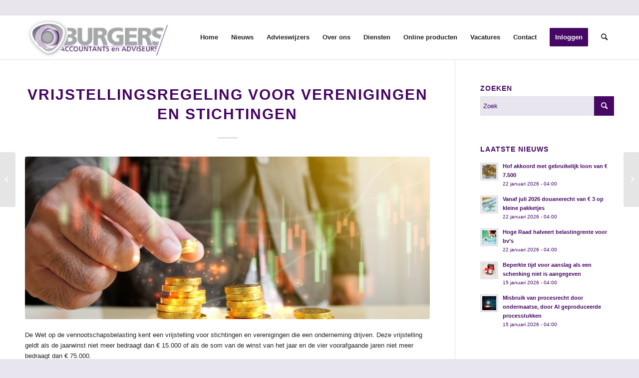

--- FILE ---
content_type: text/html; charset=UTF-8
request_url: https://www.burgersaccountants.nl/2022/01/27/vrijstellingsregeling-voor-verenigingen-en-stichtingen/
body_size: 28133
content:
<!DOCTYPE html>
<html lang="nl-NL" class="html_stretched responsive av-preloader-disabled  html_header_top html_logo_left html_main_nav_header html_menu_right html_slim html_header_sticky html_header_shrinking_disabled html_header_topbar_active html_mobile_menu_tablet html_header_searchicon html_content_align_center html_header_unstick_top_disabled html_header_stretch_disabled html_elegant-blog html_av-submenu-hidden html_av-submenu-display-click html_av-overlay-side html_av-overlay-side-classic html_av-submenu-noclone html_entry_id_12637 av-cookies-no-cookie-consent av-no-preview av-default-lightbox html_text_menu_active av-mobile-menu-switch-default">
<head><meta charset="UTF-8" /><script>if(navigator.userAgent.match(/MSIE|Internet Explorer/i)||navigator.userAgent.match(/Trident\/7\..*?rv:11/i)){var href=document.location.href;if(!href.match(/[?&]nowprocket/)){if(href.indexOf("?")==-1){if(href.indexOf("#")==-1){document.location.href=href+"?nowprocket=1"}else{document.location.href=href.replace("#","?nowprocket=1#")}}else{if(href.indexOf("#")==-1){document.location.href=href+"&nowprocket=1"}else{document.location.href=href.replace("#","&nowprocket=1#")}}}}</script><script>(()=>{class RocketLazyLoadScripts{constructor(){this.v="2.0.4",this.userEvents=["keydown","keyup","mousedown","mouseup","mousemove","mouseover","mouseout","touchmove","touchstart","touchend","touchcancel","wheel","click","dblclick","input"],this.attributeEvents=["onblur","onclick","oncontextmenu","ondblclick","onfocus","onmousedown","onmouseenter","onmouseleave","onmousemove","onmouseout","onmouseover","onmouseup","onmousewheel","onscroll","onsubmit"]}async t(){this.i(),this.o(),/iP(ad|hone)/.test(navigator.userAgent)&&this.h(),this.u(),this.l(this),this.m(),this.k(this),this.p(this),this._(),await Promise.all([this.R(),this.L()]),this.lastBreath=Date.now(),this.S(this),this.P(),this.D(),this.O(),this.M(),await this.C(this.delayedScripts.normal),await this.C(this.delayedScripts.defer),await this.C(this.delayedScripts.async),await this.T(),await this.F(),await this.j(),await this.A(),window.dispatchEvent(new Event("rocket-allScriptsLoaded")),this.everythingLoaded=!0,this.lastTouchEnd&&await new Promise(t=>setTimeout(t,500-Date.now()+this.lastTouchEnd)),this.I(),this.H(),this.U(),this.W()}i(){this.CSPIssue=sessionStorage.getItem("rocketCSPIssue"),document.addEventListener("securitypolicyviolation",t=>{this.CSPIssue||"script-src-elem"!==t.violatedDirective||"data"!==t.blockedURI||(this.CSPIssue=!0,sessionStorage.setItem("rocketCSPIssue",!0))},{isRocket:!0})}o(){window.addEventListener("pageshow",t=>{this.persisted=t.persisted,this.realWindowLoadedFired=!0},{isRocket:!0}),window.addEventListener("pagehide",()=>{this.onFirstUserAction=null},{isRocket:!0})}h(){let t;function e(e){t=e}window.addEventListener("touchstart",e,{isRocket:!0}),window.addEventListener("touchend",function i(o){o.changedTouches[0]&&t.changedTouches[0]&&Math.abs(o.changedTouches[0].pageX-t.changedTouches[0].pageX)<10&&Math.abs(o.changedTouches[0].pageY-t.changedTouches[0].pageY)<10&&o.timeStamp-t.timeStamp<200&&(window.removeEventListener("touchstart",e,{isRocket:!0}),window.removeEventListener("touchend",i,{isRocket:!0}),"INPUT"===o.target.tagName&&"text"===o.target.type||(o.target.dispatchEvent(new TouchEvent("touchend",{target:o.target,bubbles:!0})),o.target.dispatchEvent(new MouseEvent("mouseover",{target:o.target,bubbles:!0})),o.target.dispatchEvent(new PointerEvent("click",{target:o.target,bubbles:!0,cancelable:!0,detail:1,clientX:o.changedTouches[0].clientX,clientY:o.changedTouches[0].clientY})),event.preventDefault()))},{isRocket:!0})}q(t){this.userActionTriggered||("mousemove"!==t.type||this.firstMousemoveIgnored?"keyup"===t.type||"mouseover"===t.type||"mouseout"===t.type||(this.userActionTriggered=!0,this.onFirstUserAction&&this.onFirstUserAction()):this.firstMousemoveIgnored=!0),"click"===t.type&&t.preventDefault(),t.stopPropagation(),t.stopImmediatePropagation(),"touchstart"===this.lastEvent&&"touchend"===t.type&&(this.lastTouchEnd=Date.now()),"click"===t.type&&(this.lastTouchEnd=0),this.lastEvent=t.type,t.composedPath&&t.composedPath()[0].getRootNode()instanceof ShadowRoot&&(t.rocketTarget=t.composedPath()[0]),this.savedUserEvents.push(t)}u(){this.savedUserEvents=[],this.userEventHandler=this.q.bind(this),this.userEvents.forEach(t=>window.addEventListener(t,this.userEventHandler,{passive:!1,isRocket:!0})),document.addEventListener("visibilitychange",this.userEventHandler,{isRocket:!0})}U(){this.userEvents.forEach(t=>window.removeEventListener(t,this.userEventHandler,{passive:!1,isRocket:!0})),document.removeEventListener("visibilitychange",this.userEventHandler,{isRocket:!0}),this.savedUserEvents.forEach(t=>{(t.rocketTarget||t.target).dispatchEvent(new window[t.constructor.name](t.type,t))})}m(){const t="return false",e=Array.from(this.attributeEvents,t=>"data-rocket-"+t),i="["+this.attributeEvents.join("],[")+"]",o="[data-rocket-"+this.attributeEvents.join("],[data-rocket-")+"]",s=(e,i,o)=>{o&&o!==t&&(e.setAttribute("data-rocket-"+i,o),e["rocket"+i]=new Function("event",o),e.setAttribute(i,t))};new MutationObserver(t=>{for(const n of t)"attributes"===n.type&&(n.attributeName.startsWith("data-rocket-")||this.everythingLoaded?n.attributeName.startsWith("data-rocket-")&&this.everythingLoaded&&this.N(n.target,n.attributeName.substring(12)):s(n.target,n.attributeName,n.target.getAttribute(n.attributeName))),"childList"===n.type&&n.addedNodes.forEach(t=>{if(t.nodeType===Node.ELEMENT_NODE)if(this.everythingLoaded)for(const i of[t,...t.querySelectorAll(o)])for(const t of i.getAttributeNames())e.includes(t)&&this.N(i,t.substring(12));else for(const e of[t,...t.querySelectorAll(i)])for(const t of e.getAttributeNames())this.attributeEvents.includes(t)&&s(e,t,e.getAttribute(t))})}).observe(document,{subtree:!0,childList:!0,attributeFilter:[...this.attributeEvents,...e]})}I(){this.attributeEvents.forEach(t=>{document.querySelectorAll("[data-rocket-"+t+"]").forEach(e=>{this.N(e,t)})})}N(t,e){const i=t.getAttribute("data-rocket-"+e);i&&(t.setAttribute(e,i),t.removeAttribute("data-rocket-"+e))}k(t){Object.defineProperty(HTMLElement.prototype,"onclick",{get(){return this.rocketonclick||null},set(e){this.rocketonclick=e,this.setAttribute(t.everythingLoaded?"onclick":"data-rocket-onclick","this.rocketonclick(event)")}})}S(t){function e(e,i){let o=e[i];e[i]=null,Object.defineProperty(e,i,{get:()=>o,set(s){t.everythingLoaded?o=s:e["rocket"+i]=o=s}})}e(document,"onreadystatechange"),e(window,"onload"),e(window,"onpageshow");try{Object.defineProperty(document,"readyState",{get:()=>t.rocketReadyState,set(e){t.rocketReadyState=e},configurable:!0}),document.readyState="loading"}catch(t){console.log("WPRocket DJE readyState conflict, bypassing")}}l(t){this.originalAddEventListener=EventTarget.prototype.addEventListener,this.originalRemoveEventListener=EventTarget.prototype.removeEventListener,this.savedEventListeners=[],EventTarget.prototype.addEventListener=function(e,i,o){o&&o.isRocket||!t.B(e,this)&&!t.userEvents.includes(e)||t.B(e,this)&&!t.userActionTriggered||e.startsWith("rocket-")||t.everythingLoaded?t.originalAddEventListener.call(this,e,i,o):(t.savedEventListeners.push({target:this,remove:!1,type:e,func:i,options:o}),"mouseenter"!==e&&"mouseleave"!==e||t.originalAddEventListener.call(this,e,t.savedUserEvents.push,o))},EventTarget.prototype.removeEventListener=function(e,i,o){o&&o.isRocket||!t.B(e,this)&&!t.userEvents.includes(e)||t.B(e,this)&&!t.userActionTriggered||e.startsWith("rocket-")||t.everythingLoaded?t.originalRemoveEventListener.call(this,e,i,o):t.savedEventListeners.push({target:this,remove:!0,type:e,func:i,options:o})}}J(t,e){this.savedEventListeners=this.savedEventListeners.filter(i=>{let o=i.type,s=i.target||window;return e!==o||t!==s||(this.B(o,s)&&(i.type="rocket-"+o),this.$(i),!1)})}H(){EventTarget.prototype.addEventListener=this.originalAddEventListener,EventTarget.prototype.removeEventListener=this.originalRemoveEventListener,this.savedEventListeners.forEach(t=>this.$(t))}$(t){t.remove?this.originalRemoveEventListener.call(t.target,t.type,t.func,t.options):this.originalAddEventListener.call(t.target,t.type,t.func,t.options)}p(t){let e;function i(e){return t.everythingLoaded?e:e.split(" ").map(t=>"load"===t||t.startsWith("load.")?"rocket-jquery-load":t).join(" ")}function o(o){function s(e){const s=o.fn[e];o.fn[e]=o.fn.init.prototype[e]=function(){return this[0]===window&&t.userActionTriggered&&("string"==typeof arguments[0]||arguments[0]instanceof String?arguments[0]=i(arguments[0]):"object"==typeof arguments[0]&&Object.keys(arguments[0]).forEach(t=>{const e=arguments[0][t];delete arguments[0][t],arguments[0][i(t)]=e})),s.apply(this,arguments),this}}if(o&&o.fn&&!t.allJQueries.includes(o)){const e={DOMContentLoaded:[],"rocket-DOMContentLoaded":[]};for(const t in e)document.addEventListener(t,()=>{e[t].forEach(t=>t())},{isRocket:!0});o.fn.ready=o.fn.init.prototype.ready=function(i){function s(){parseInt(o.fn.jquery)>2?setTimeout(()=>i.bind(document)(o)):i.bind(document)(o)}return"function"==typeof i&&(t.realDomReadyFired?!t.userActionTriggered||t.fauxDomReadyFired?s():e["rocket-DOMContentLoaded"].push(s):e.DOMContentLoaded.push(s)),o([])},s("on"),s("one"),s("off"),t.allJQueries.push(o)}e=o}t.allJQueries=[],o(window.jQuery),Object.defineProperty(window,"jQuery",{get:()=>e,set(t){o(t)}})}P(){const t=new Map;document.write=document.writeln=function(e){const i=document.currentScript,o=document.createRange(),s=i.parentElement;let n=t.get(i);void 0===n&&(n=i.nextSibling,t.set(i,n));const c=document.createDocumentFragment();o.setStart(c,0),c.appendChild(o.createContextualFragment(e)),s.insertBefore(c,n)}}async R(){return new Promise(t=>{this.userActionTriggered?t():this.onFirstUserAction=t})}async L(){return new Promise(t=>{document.addEventListener("DOMContentLoaded",()=>{this.realDomReadyFired=!0,t()},{isRocket:!0})})}async j(){return this.realWindowLoadedFired?Promise.resolve():new Promise(t=>{window.addEventListener("load",t,{isRocket:!0})})}M(){this.pendingScripts=[];this.scriptsMutationObserver=new MutationObserver(t=>{for(const e of t)e.addedNodes.forEach(t=>{"SCRIPT"!==t.tagName||t.noModule||t.isWPRocket||this.pendingScripts.push({script:t,promise:new Promise(e=>{const i=()=>{const i=this.pendingScripts.findIndex(e=>e.script===t);i>=0&&this.pendingScripts.splice(i,1),e()};t.addEventListener("load",i,{isRocket:!0}),t.addEventListener("error",i,{isRocket:!0}),setTimeout(i,1e3)})})})}),this.scriptsMutationObserver.observe(document,{childList:!0,subtree:!0})}async F(){await this.X(),this.pendingScripts.length?(await this.pendingScripts[0].promise,await this.F()):this.scriptsMutationObserver.disconnect()}D(){this.delayedScripts={normal:[],async:[],defer:[]},document.querySelectorAll("script[type$=rocketlazyloadscript]").forEach(t=>{t.hasAttribute("data-rocket-src")?t.hasAttribute("async")&&!1!==t.async?this.delayedScripts.async.push(t):t.hasAttribute("defer")&&!1!==t.defer||"module"===t.getAttribute("data-rocket-type")?this.delayedScripts.defer.push(t):this.delayedScripts.normal.push(t):this.delayedScripts.normal.push(t)})}async _(){await this.L();let t=[];document.querySelectorAll("script[type$=rocketlazyloadscript][data-rocket-src]").forEach(e=>{let i=e.getAttribute("data-rocket-src");if(i&&!i.startsWith("data:")){i.startsWith("//")&&(i=location.protocol+i);try{const o=new URL(i).origin;o!==location.origin&&t.push({src:o,crossOrigin:e.crossOrigin||"module"===e.getAttribute("data-rocket-type")})}catch(t){}}}),t=[...new Map(t.map(t=>[JSON.stringify(t),t])).values()],this.Y(t,"preconnect")}async G(t){if(await this.K(),!0!==t.noModule||!("noModule"in HTMLScriptElement.prototype))return new Promise(e=>{let i;function o(){(i||t).setAttribute("data-rocket-status","executed"),e()}try{if(navigator.userAgent.includes("Firefox/")||""===navigator.vendor||this.CSPIssue)i=document.createElement("script"),[...t.attributes].forEach(t=>{let e=t.nodeName;"type"!==e&&("data-rocket-type"===e&&(e="type"),"data-rocket-src"===e&&(e="src"),i.setAttribute(e,t.nodeValue))}),t.text&&(i.text=t.text),t.nonce&&(i.nonce=t.nonce),i.hasAttribute("src")?(i.addEventListener("load",o,{isRocket:!0}),i.addEventListener("error",()=>{i.setAttribute("data-rocket-status","failed-network"),e()},{isRocket:!0}),setTimeout(()=>{i.isConnected||e()},1)):(i.text=t.text,o()),i.isWPRocket=!0,t.parentNode.replaceChild(i,t);else{const i=t.getAttribute("data-rocket-type"),s=t.getAttribute("data-rocket-src");i?(t.type=i,t.removeAttribute("data-rocket-type")):t.removeAttribute("type"),t.addEventListener("load",o,{isRocket:!0}),t.addEventListener("error",i=>{this.CSPIssue&&i.target.src.startsWith("data:")?(console.log("WPRocket: CSP fallback activated"),t.removeAttribute("src"),this.G(t).then(e)):(t.setAttribute("data-rocket-status","failed-network"),e())},{isRocket:!0}),s?(t.fetchPriority="high",t.removeAttribute("data-rocket-src"),t.src=s):t.src="data:text/javascript;base64,"+window.btoa(unescape(encodeURIComponent(t.text)))}}catch(i){t.setAttribute("data-rocket-status","failed-transform"),e()}});t.setAttribute("data-rocket-status","skipped")}async C(t){const e=t.shift();return e?(e.isConnected&&await this.G(e),this.C(t)):Promise.resolve()}O(){this.Y([...this.delayedScripts.normal,...this.delayedScripts.defer,...this.delayedScripts.async],"preload")}Y(t,e){this.trash=this.trash||[];let i=!0;var o=document.createDocumentFragment();t.forEach(t=>{const s=t.getAttribute&&t.getAttribute("data-rocket-src")||t.src;if(s&&!s.startsWith("data:")){const n=document.createElement("link");n.href=s,n.rel=e,"preconnect"!==e&&(n.as="script",n.fetchPriority=i?"high":"low"),t.getAttribute&&"module"===t.getAttribute("data-rocket-type")&&(n.crossOrigin=!0),t.crossOrigin&&(n.crossOrigin=t.crossOrigin),t.integrity&&(n.integrity=t.integrity),t.nonce&&(n.nonce=t.nonce),o.appendChild(n),this.trash.push(n),i=!1}}),document.head.appendChild(o)}W(){this.trash.forEach(t=>t.remove())}async T(){try{document.readyState="interactive"}catch(t){}this.fauxDomReadyFired=!0;try{await this.K(),this.J(document,"readystatechange"),document.dispatchEvent(new Event("rocket-readystatechange")),await this.K(),document.rocketonreadystatechange&&document.rocketonreadystatechange(),await this.K(),this.J(document,"DOMContentLoaded"),document.dispatchEvent(new Event("rocket-DOMContentLoaded")),await this.K(),this.J(window,"DOMContentLoaded"),window.dispatchEvent(new Event("rocket-DOMContentLoaded"))}catch(t){console.error(t)}}async A(){try{document.readyState="complete"}catch(t){}try{await this.K(),this.J(document,"readystatechange"),document.dispatchEvent(new Event("rocket-readystatechange")),await this.K(),document.rocketonreadystatechange&&document.rocketonreadystatechange(),await this.K(),this.J(window,"load"),window.dispatchEvent(new Event("rocket-load")),await this.K(),window.rocketonload&&window.rocketonload(),await this.K(),this.allJQueries.forEach(t=>t(window).trigger("rocket-jquery-load")),await this.K(),this.J(window,"pageshow");const t=new Event("rocket-pageshow");t.persisted=this.persisted,window.dispatchEvent(t),await this.K(),window.rocketonpageshow&&window.rocketonpageshow({persisted:this.persisted})}catch(t){console.error(t)}}async K(){Date.now()-this.lastBreath>45&&(await this.X(),this.lastBreath=Date.now())}async X(){return document.hidden?new Promise(t=>setTimeout(t)):new Promise(t=>requestAnimationFrame(t))}B(t,e){return e===document&&"readystatechange"===t||(e===document&&"DOMContentLoaded"===t||(e===window&&"DOMContentLoaded"===t||(e===window&&"load"===t||e===window&&"pageshow"===t)))}static run(){(new RocketLazyLoadScripts).t()}}RocketLazyLoadScripts.run()})();</script>



<!-- mobile setting -->
<meta name="viewport" content="width=device-width, initial-scale=1">

<!-- Scripts/CSS and wp_head hook -->
<meta name='robots' content='index, follow, max-image-preview:large, max-snippet:-1, max-video-preview:-1' />

	<!-- This site is optimized with the Yoast SEO plugin v26.8 - https://yoast.com/product/yoast-seo-wordpress/ -->
	<title>Vrijstellingsregeling voor verenigingen en stichtingen - Burgers Accountants en Adviseurs</title>
	<link rel="canonical" href="https://www.burgersaccountants.nl/2022/01/27/vrijstellingsregeling-voor-verenigingen-en-stichtingen/" />
	<meta property="og:locale" content="nl_NL" />
	<meta property="og:type" content="article" />
	<meta property="og:title" content="Vrijstellingsregeling voor verenigingen en stichtingen - Burgers Accountants en Adviseurs" />
	<meta property="og:description" content="De Wet op de vennootschapsbelasting kent een vrijstelling voor stichtingen en verenigingen die een onderneming drijven. Deze vrijstelling geldt als de jaarwinst niet meer bedraagt dan &euro; 15.000 of als de som van de winst van het jaar en de vier" />
	<meta property="og:url" content="https://www.burgersaccountants.nl/2022/01/27/vrijstellingsregeling-voor-verenigingen-en-stichtingen/" />
	<meta property="og:site_name" content="Burgers Accountants en Adviseurs" />
	<meta property="article:published_time" content="2022-01-27T04:00:00+00:00" />
	<meta property="og:image" content="https://www.burgersaccountants.nl/wp-content/uploads/2022/01/894f214b-5bf1-4f0f-8c3d-877e7f91abd6.jpg" />
	<meta property="og:image:width" content="800" />
	<meta property="og:image:height" content="533" />
	<meta property="og:image:type" content="image/jpeg" />
	<meta name="author" content="Burgers Accountants en Adviseurs" />
	<meta name="twitter:card" content="summary_large_image" />
	<meta name="twitter:label1" content="Geschreven door" />
	<meta name="twitter:data1" content="Burgers Accountants en Adviseurs" />
	<meta name="twitter:label2" content="Geschatte leestijd" />
	<meta name="twitter:data2" content="2 minuten" />
	<script type="application/ld+json" class="yoast-schema-graph">{"@context":"https://schema.org","@graph":[{"@type":"Article","@id":"https://www.burgersaccountants.nl/2022/01/27/vrijstellingsregeling-voor-verenigingen-en-stichtingen/#article","isPartOf":{"@id":"https://www.burgersaccountants.nl/2022/01/27/vrijstellingsregeling-voor-verenigingen-en-stichtingen/"},"author":{"name":"Burgers Accountants en Adviseurs","@id":"https://www.burgersaccountants.nl/#/schema/person/8bc29e2d58bcb1cb63ae4614f00a3cfb"},"headline":"Vrijstellingsregeling voor verenigingen en stichtingen","datePublished":"2022-01-27T04:00:00+00:00","mainEntityOfPage":{"@id":"https://www.burgersaccountants.nl/2022/01/27/vrijstellingsregeling-voor-verenigingen-en-stichtingen/"},"wordCount":385,"image":{"@id":"https://www.burgersaccountants.nl/2022/01/27/vrijstellingsregeling-voor-verenigingen-en-stichtingen/#primaryimage"},"thumbnailUrl":"https://www.burgersaccountants.nl/wp-content/uploads/2022/01/894f214b-5bf1-4f0f-8c3d-877e7f91abd6.jpg","articleSection":["Nieuws"],"inLanguage":"nl-NL"},{"@type":"WebPage","@id":"https://www.burgersaccountants.nl/2022/01/27/vrijstellingsregeling-voor-verenigingen-en-stichtingen/","url":"https://www.burgersaccountants.nl/2022/01/27/vrijstellingsregeling-voor-verenigingen-en-stichtingen/","name":"Vrijstellingsregeling voor verenigingen en stichtingen - Burgers Accountants en Adviseurs","isPartOf":{"@id":"https://www.burgersaccountants.nl/#website"},"primaryImageOfPage":{"@id":"https://www.burgersaccountants.nl/2022/01/27/vrijstellingsregeling-voor-verenigingen-en-stichtingen/#primaryimage"},"image":{"@id":"https://www.burgersaccountants.nl/2022/01/27/vrijstellingsregeling-voor-verenigingen-en-stichtingen/#primaryimage"},"thumbnailUrl":"https://www.burgersaccountants.nl/wp-content/uploads/2022/01/894f214b-5bf1-4f0f-8c3d-877e7f91abd6.jpg","datePublished":"2022-01-27T04:00:00+00:00","author":{"@id":"https://www.burgersaccountants.nl/#/schema/person/8bc29e2d58bcb1cb63ae4614f00a3cfb"},"breadcrumb":{"@id":"https://www.burgersaccountants.nl/2022/01/27/vrijstellingsregeling-voor-verenigingen-en-stichtingen/#breadcrumb"},"inLanguage":"nl-NL","potentialAction":[{"@type":"ReadAction","target":["https://www.burgersaccountants.nl/2022/01/27/vrijstellingsregeling-voor-verenigingen-en-stichtingen/"]}]},{"@type":"ImageObject","inLanguage":"nl-NL","@id":"https://www.burgersaccountants.nl/2022/01/27/vrijstellingsregeling-voor-verenigingen-en-stichtingen/#primaryimage","url":"https://www.burgersaccountants.nl/wp-content/uploads/2022/01/894f214b-5bf1-4f0f-8c3d-877e7f91abd6.jpg","contentUrl":"https://www.burgersaccountants.nl/wp-content/uploads/2022/01/894f214b-5bf1-4f0f-8c3d-877e7f91abd6.jpg","width":800,"height":533},{"@type":"BreadcrumbList","@id":"https://www.burgersaccountants.nl/2022/01/27/vrijstellingsregeling-voor-verenigingen-en-stichtingen/#breadcrumb","itemListElement":[{"@type":"ListItem","position":1,"name":"Home","item":"https://www.burgersaccountants.nl/home/"},{"@type":"ListItem","position":2,"name":"Nieuws","item":"https://www.burgersaccountants.nl/nieuws/"},{"@type":"ListItem","position":3,"name":"Vrijstellingsregeling voor verenigingen en stichtingen"}]},{"@type":"WebSite","@id":"https://www.burgersaccountants.nl/#website","url":"https://www.burgersaccountants.nl/","name":"Burgers Accountants en Adviseurs","description":"UW PARTNER VOOR SUCCESVOL ONDERNEMEN","potentialAction":[{"@type":"SearchAction","target":{"@type":"EntryPoint","urlTemplate":"https://www.burgersaccountants.nl/?s={search_term_string}"},"query-input":{"@type":"PropertyValueSpecification","valueRequired":true,"valueName":"search_term_string"}}],"inLanguage":"nl-NL"},{"@type":"Person","@id":"https://www.burgersaccountants.nl/#/schema/person/8bc29e2d58bcb1cb63ae4614f00a3cfb","name":"Burgers Accountants en Adviseurs","image":{"@type":"ImageObject","inLanguage":"nl-NL","@id":"https://www.burgersaccountants.nl/#/schema/person/image/","url":"https://secure.gravatar.com/avatar/1fb9b71345cd65a31f759f8a02f1be917ecfc688c44778d6c91080b4628f4da5?s=96&d=mm&r=g","contentUrl":"https://secure.gravatar.com/avatar/1fb9b71345cd65a31f759f8a02f1be917ecfc688c44778d6c91080b4628f4da5?s=96&d=mm&r=g","caption":"Burgers Accountants en Adviseurs"},"url":"https://www.burgersaccountants.nl/author/matthieupauw/"}]}</script>
	<!-- / Yoast SEO plugin. -->



<link rel="alternate" type="application/rss+xml" title="Burgers Accountants en Adviseurs &raquo; feed" href="https://www.burgersaccountants.nl/feed/" />
<link rel="alternate" type="application/rss+xml" title="Burgers Accountants en Adviseurs &raquo; reacties feed" href="https://www.burgersaccountants.nl/comments/feed/" />
<link rel="alternate" title="oEmbed (JSON)" type="application/json+oembed" href="https://www.burgersaccountants.nl/wp-json/oembed/1.0/embed?url=https%3A%2F%2Fwww.burgersaccountants.nl%2F2022%2F01%2F27%2Fvrijstellingsregeling-voor-verenigingen-en-stichtingen%2F" />
<link rel="alternate" title="oEmbed (XML)" type="text/xml+oembed" href="https://www.burgersaccountants.nl/wp-json/oembed/1.0/embed?url=https%3A%2F%2Fwww.burgersaccountants.nl%2F2022%2F01%2F27%2Fvrijstellingsregeling-voor-verenigingen-en-stichtingen%2F&#038;format=xml" />

<!-- google webfont font replacement -->

			<script type="rocketlazyloadscript" data-rocket-type='text/javascript'>

				(function() {

					/*	check if webfonts are disabled by user setting via cookie - or user must opt in.	*/
					var html = document.getElementsByTagName('html')[0];
					var cookie_check = html.className.indexOf('av-cookies-needs-opt-in') >= 0 || html.className.indexOf('av-cookies-can-opt-out') >= 0;
					var allow_continue = true;
					var silent_accept_cookie = html.className.indexOf('av-cookies-user-silent-accept') >= 0;

					if( cookie_check && ! silent_accept_cookie )
					{
						if( ! document.cookie.match(/aviaCookieConsent/) || html.className.indexOf('av-cookies-session-refused') >= 0 )
						{
							allow_continue = false;
						}
						else
						{
							if( ! document.cookie.match(/aviaPrivacyRefuseCookiesHideBar/) )
							{
								allow_continue = false;
							}
							else if( ! document.cookie.match(/aviaPrivacyEssentialCookiesEnabled/) )
							{
								allow_continue = false;
							}
							else if( document.cookie.match(/aviaPrivacyGoogleWebfontsDisabled/) )
							{
								allow_continue = false;
							}
						}
					}

					if( allow_continue )
					{
						var f = document.createElement('link');

						f.type 	= 'text/css';
						f.rel 	= 'stylesheet';
						f.href 	= '//fonts.googleapis.com/css?family=Open+Sans:400,600&display=auto';
						f.id 	= 'avia-google-webfont';

						document.getElementsByTagName('head')[0].appendChild(f);
					}
				})();

			</script>
			<style id='wp-img-auto-sizes-contain-inline-css' type='text/css'>
img:is([sizes=auto i],[sizes^="auto," i]){contain-intrinsic-size:3000px 1500px}
/*# sourceURL=wp-img-auto-sizes-contain-inline-css */
</style>
<link data-minify="1" rel='stylesheet' id='wpra-lightbox-css' href='https://www.burgersaccountants.nl/wp-content/cache/min/1/wp-content/plugins/wp-rss-aggregator/core/css/jquery-colorbox.css?ver=1753958282' type='text/css' media='all' />
<link data-minify="1" rel='stylesheet' id='avia-grid-css' href='https://www.burgersaccountants.nl/wp-content/cache/min/1/wp-content/themes/enfold/css/grid.css?ver=1695203623' type='text/css' media='all' />
<link data-minify="1" rel='stylesheet' id='avia-base-css' href='https://www.burgersaccountants.nl/wp-content/cache/min/1/wp-content/themes/enfold/css/base.css?ver=1695203623' type='text/css' media='all' />
<link data-minify="1" rel='stylesheet' id='avia-layout-css' href='https://www.burgersaccountants.nl/wp-content/cache/min/1/wp-content/themes/enfold/css/layout.css?ver=1695203623' type='text/css' media='all' />
<link data-minify="1" rel='stylesheet' id='avia-module-audioplayer-css' href='https://www.burgersaccountants.nl/wp-content/cache/min/1/wp-content/themes/enfold/config-templatebuilder/avia-shortcodes/audio-player/audio-player.css?ver=1695203623' type='text/css' media='all' />
<link data-minify="1" rel='stylesheet' id='avia-module-blog-css' href='https://www.burgersaccountants.nl/wp-content/cache/min/1/wp-content/themes/enfold/config-templatebuilder/avia-shortcodes/blog/blog.css?ver=1695203623' type='text/css' media='all' />
<link data-minify="1" rel='stylesheet' id='avia-module-postslider-css' href='https://www.burgersaccountants.nl/wp-content/cache/min/1/wp-content/themes/enfold/config-templatebuilder/avia-shortcodes/postslider/postslider.css?ver=1695203623' type='text/css' media='all' />
<link data-minify="1" rel='stylesheet' id='avia-module-button-css' href='https://www.burgersaccountants.nl/wp-content/cache/min/1/wp-content/themes/enfold/config-templatebuilder/avia-shortcodes/buttons/buttons.css?ver=1695203623' type='text/css' media='all' />
<link data-minify="1" rel='stylesheet' id='avia-module-buttonrow-css' href='https://www.burgersaccountants.nl/wp-content/cache/min/1/wp-content/themes/enfold/config-templatebuilder/avia-shortcodes/buttonrow/buttonrow.css?ver=1695203623' type='text/css' media='all' />
<link data-minify="1" rel='stylesheet' id='avia-module-button-fullwidth-css' href='https://www.burgersaccountants.nl/wp-content/cache/min/1/wp-content/themes/enfold/config-templatebuilder/avia-shortcodes/buttons_fullwidth/buttons_fullwidth.css?ver=1695203624' type='text/css' media='all' />
<link data-minify="1" rel='stylesheet' id='avia-module-catalogue-css' href='https://www.burgersaccountants.nl/wp-content/cache/min/1/wp-content/themes/enfold/config-templatebuilder/avia-shortcodes/catalogue/catalogue.css?ver=1695203624' type='text/css' media='all' />
<link data-minify="1" rel='stylesheet' id='avia-module-comments-css' href='https://www.burgersaccountants.nl/wp-content/cache/min/1/wp-content/themes/enfold/config-templatebuilder/avia-shortcodes/comments/comments.css?ver=1695203624' type='text/css' media='all' />
<link data-minify="1" rel='stylesheet' id='avia-module-contact-css' href='https://www.burgersaccountants.nl/wp-content/cache/min/1/wp-content/themes/enfold/config-templatebuilder/avia-shortcodes/contact/contact.css?ver=1695203624' type='text/css' media='all' />
<link data-minify="1" rel='stylesheet' id='avia-module-slideshow-css' href='https://www.burgersaccountants.nl/wp-content/cache/min/1/wp-content/themes/enfold/config-templatebuilder/avia-shortcodes/slideshow/slideshow.css?ver=1695203624' type='text/css' media='all' />
<link data-minify="1" rel='stylesheet' id='avia-module-slideshow-contentpartner-css' href='https://www.burgersaccountants.nl/wp-content/cache/min/1/wp-content/themes/enfold/config-templatebuilder/avia-shortcodes/contentslider/contentslider.css?ver=1695203624' type='text/css' media='all' />
<link data-minify="1" rel='stylesheet' id='avia-module-countdown-css' href='https://www.burgersaccountants.nl/wp-content/cache/min/1/wp-content/themes/enfold/config-templatebuilder/avia-shortcodes/countdown/countdown.css?ver=1695203624' type='text/css' media='all' />
<link data-minify="1" rel='stylesheet' id='avia-module-gallery-css' href='https://www.burgersaccountants.nl/wp-content/cache/min/1/wp-content/themes/enfold/config-templatebuilder/avia-shortcodes/gallery/gallery.css?ver=1695203624' type='text/css' media='all' />
<link data-minify="1" rel='stylesheet' id='avia-module-gallery-hor-css' href='https://www.burgersaccountants.nl/wp-content/cache/min/1/wp-content/themes/enfold/config-templatebuilder/avia-shortcodes/gallery_horizontal/gallery_horizontal.css?ver=1695203624' type='text/css' media='all' />
<link data-minify="1" rel='stylesheet' id='avia-module-maps-css' href='https://www.burgersaccountants.nl/wp-content/cache/min/1/wp-content/themes/enfold/config-templatebuilder/avia-shortcodes/google_maps/google_maps.css?ver=1695203624' type='text/css' media='all' />
<link data-minify="1" rel='stylesheet' id='avia-module-gridrow-css' href='https://www.burgersaccountants.nl/wp-content/cache/min/1/wp-content/themes/enfold/config-templatebuilder/avia-shortcodes/grid_row/grid_row.css?ver=1695203624' type='text/css' media='all' />
<link data-minify="1" rel='stylesheet' id='avia-module-heading-css' href='https://www.burgersaccountants.nl/wp-content/cache/min/1/wp-content/themes/enfold/config-templatebuilder/avia-shortcodes/heading/heading.css?ver=1695203624' type='text/css' media='all' />
<link data-minify="1" rel='stylesheet' id='avia-module-rotator-css' href='https://www.burgersaccountants.nl/wp-content/cache/min/1/wp-content/themes/enfold/config-templatebuilder/avia-shortcodes/headline_rotator/headline_rotator.css?ver=1695203624' type='text/css' media='all' />
<link data-minify="1" rel='stylesheet' id='avia-module-hr-css' href='https://www.burgersaccountants.nl/wp-content/cache/min/1/wp-content/themes/enfold/config-templatebuilder/avia-shortcodes/hr/hr.css?ver=1695203624' type='text/css' media='all' />
<link data-minify="1" rel='stylesheet' id='avia-module-icon-css' href='https://www.burgersaccountants.nl/wp-content/cache/min/1/wp-content/themes/enfold/config-templatebuilder/avia-shortcodes/icon/icon.css?ver=1695203624' type='text/css' media='all' />
<link data-minify="1" rel='stylesheet' id='avia-module-icon-circles-css' href='https://www.burgersaccountants.nl/wp-content/cache/min/1/wp-content/themes/enfold/config-templatebuilder/avia-shortcodes/icon_circles/icon_circles.css?ver=1695203624' type='text/css' media='all' />
<link data-minify="1" rel='stylesheet' id='avia-module-iconbox-css' href='https://www.burgersaccountants.nl/wp-content/cache/min/1/wp-content/themes/enfold/config-templatebuilder/avia-shortcodes/iconbox/iconbox.css?ver=1695203624' type='text/css' media='all' />
<link data-minify="1" rel='stylesheet' id='avia-module-icongrid-css' href='https://www.burgersaccountants.nl/wp-content/cache/min/1/wp-content/themes/enfold/config-templatebuilder/avia-shortcodes/icongrid/icongrid.css?ver=1695203624' type='text/css' media='all' />
<link data-minify="1" rel='stylesheet' id='avia-module-iconlist-css' href='https://www.burgersaccountants.nl/wp-content/cache/min/1/wp-content/themes/enfold/config-templatebuilder/avia-shortcodes/iconlist/iconlist.css?ver=1695203624' type='text/css' media='all' />
<link data-minify="1" rel='stylesheet' id='avia-module-image-css' href='https://www.burgersaccountants.nl/wp-content/cache/min/1/wp-content/themes/enfold/config-templatebuilder/avia-shortcodes/image/image.css?ver=1695203624' type='text/css' media='all' />
<link data-minify="1" rel='stylesheet' id='avia-module-hotspot-css' href='https://www.burgersaccountants.nl/wp-content/cache/min/1/wp-content/themes/enfold/config-templatebuilder/avia-shortcodes/image_hotspots/image_hotspots.css?ver=1695203624' type='text/css' media='all' />
<link data-minify="1" rel='stylesheet' id='avia-module-magazine-css' href='https://www.burgersaccountants.nl/wp-content/cache/min/1/wp-content/themes/enfold/config-templatebuilder/avia-shortcodes/magazine/magazine.css?ver=1695203624' type='text/css' media='all' />
<link data-minify="1" rel='stylesheet' id='avia-module-masonry-css' href='https://www.burgersaccountants.nl/wp-content/cache/min/1/wp-content/themes/enfold/config-templatebuilder/avia-shortcodes/masonry_entries/masonry_entries.css?ver=1695203624' type='text/css' media='all' />
<link data-minify="1" rel='stylesheet' id='avia-siteloader-css' href='https://www.burgersaccountants.nl/wp-content/cache/min/1/wp-content/themes/enfold/css/avia-snippet-site-preloader.css?ver=1695203624' type='text/css' media='all' />
<link data-minify="1" rel='stylesheet' id='avia-module-menu-css' href='https://www.burgersaccountants.nl/wp-content/cache/min/1/wp-content/themes/enfold/config-templatebuilder/avia-shortcodes/menu/menu.css?ver=1695203624' type='text/css' media='all' />
<link data-minify="1" rel='stylesheet' id='avia-module-notification-css' href='https://www.burgersaccountants.nl/wp-content/cache/min/1/wp-content/themes/enfold/config-templatebuilder/avia-shortcodes/notification/notification.css?ver=1695203624' type='text/css' media='all' />
<link data-minify="1" rel='stylesheet' id='avia-module-numbers-css' href='https://www.burgersaccountants.nl/wp-content/cache/min/1/wp-content/themes/enfold/config-templatebuilder/avia-shortcodes/numbers/numbers.css?ver=1695203624' type='text/css' media='all' />
<link data-minify="1" rel='stylesheet' id='avia-module-portfolio-css' href='https://www.burgersaccountants.nl/wp-content/cache/min/1/wp-content/themes/enfold/config-templatebuilder/avia-shortcodes/portfolio/portfolio.css?ver=1695203624' type='text/css' media='all' />
<link data-minify="1" rel='stylesheet' id='avia-module-post-metadata-css' href='https://www.burgersaccountants.nl/wp-content/cache/min/1/wp-content/themes/enfold/config-templatebuilder/avia-shortcodes/post_metadata/post_metadata.css?ver=1695203624' type='text/css' media='all' />
<link data-minify="1" rel='stylesheet' id='avia-module-progress-bar-css' href='https://www.burgersaccountants.nl/wp-content/cache/min/1/wp-content/themes/enfold/config-templatebuilder/avia-shortcodes/progressbar/progressbar.css?ver=1695203624' type='text/css' media='all' />
<link data-minify="1" rel='stylesheet' id='avia-module-promobox-css' href='https://www.burgersaccountants.nl/wp-content/cache/min/1/wp-content/themes/enfold/config-templatebuilder/avia-shortcodes/promobox/promobox.css?ver=1695203624' type='text/css' media='all' />
<link data-minify="1" rel='stylesheet' id='avia-sc-search-css' href='https://www.burgersaccountants.nl/wp-content/cache/min/1/wp-content/themes/enfold/config-templatebuilder/avia-shortcodes/search/search.css?ver=1695203624' type='text/css' media='all' />
<link data-minify="1" rel='stylesheet' id='avia-module-slideshow-accordion-css' href='https://www.burgersaccountants.nl/wp-content/cache/min/1/wp-content/themes/enfold/config-templatebuilder/avia-shortcodes/slideshow_accordion/slideshow_accordion.css?ver=1695203624' type='text/css' media='all' />
<link data-minify="1" rel='stylesheet' id='avia-module-slideshow-feature-image-css' href='https://www.burgersaccountants.nl/wp-content/cache/min/1/wp-content/themes/enfold/config-templatebuilder/avia-shortcodes/slideshow_feature_image/slideshow_feature_image.css?ver=1695203624' type='text/css' media='all' />
<link data-minify="1" rel='stylesheet' id='avia-module-slideshow-fullsize-css' href='https://www.burgersaccountants.nl/wp-content/cache/min/1/wp-content/themes/enfold/config-templatebuilder/avia-shortcodes/slideshow_fullsize/slideshow_fullsize.css?ver=1695203624' type='text/css' media='all' />
<link data-minify="1" rel='stylesheet' id='avia-module-slideshow-fullscreen-css' href='https://www.burgersaccountants.nl/wp-content/cache/min/1/wp-content/themes/enfold/config-templatebuilder/avia-shortcodes/slideshow_fullscreen/slideshow_fullscreen.css?ver=1695203624' type='text/css' media='all' />
<link data-minify="1" rel='stylesheet' id='avia-module-slideshow-ls-css' href='https://www.burgersaccountants.nl/wp-content/cache/min/1/wp-content/themes/enfold/config-templatebuilder/avia-shortcodes/slideshow_layerslider/slideshow_layerslider.css?ver=1695203624' type='text/css' media='all' />
<link data-minify="1" rel='stylesheet' id='avia-module-social-css' href='https://www.burgersaccountants.nl/wp-content/cache/min/1/wp-content/themes/enfold/config-templatebuilder/avia-shortcodes/social_share/social_share.css?ver=1695203624' type='text/css' media='all' />
<link data-minify="1" rel='stylesheet' id='avia-module-tabsection-css' href='https://www.burgersaccountants.nl/wp-content/cache/min/1/wp-content/themes/enfold/config-templatebuilder/avia-shortcodes/tab_section/tab_section.css?ver=1695203624' type='text/css' media='all' />
<link data-minify="1" rel='stylesheet' id='avia-module-table-css' href='https://www.burgersaccountants.nl/wp-content/cache/min/1/wp-content/themes/enfold/config-templatebuilder/avia-shortcodes/table/table.css?ver=1695203624' type='text/css' media='all' />
<link data-minify="1" rel='stylesheet' id='avia-module-tabs-css' href='https://www.burgersaccountants.nl/wp-content/cache/min/1/wp-content/themes/enfold/config-templatebuilder/avia-shortcodes/tabs/tabs.css?ver=1695203624' type='text/css' media='all' />
<link data-minify="1" rel='stylesheet' id='avia-module-team-css' href='https://www.burgersaccountants.nl/wp-content/cache/min/1/wp-content/themes/enfold/config-templatebuilder/avia-shortcodes/team/team.css?ver=1695203624' type='text/css' media='all' />
<link data-minify="1" rel='stylesheet' id='avia-module-testimonials-css' href='https://www.burgersaccountants.nl/wp-content/cache/min/1/wp-content/themes/enfold/config-templatebuilder/avia-shortcodes/testimonials/testimonials.css?ver=1695203624' type='text/css' media='all' />
<link data-minify="1" rel='stylesheet' id='avia-module-timeline-css' href='https://www.burgersaccountants.nl/wp-content/cache/min/1/wp-content/themes/enfold/config-templatebuilder/avia-shortcodes/timeline/timeline.css?ver=1695203624' type='text/css' media='all' />
<link data-minify="1" rel='stylesheet' id='avia-module-toggles-css' href='https://www.burgersaccountants.nl/wp-content/cache/min/1/wp-content/themes/enfold/config-templatebuilder/avia-shortcodes/toggles/toggles.css?ver=1695203624' type='text/css' media='all' />
<link data-minify="1" rel='stylesheet' id='avia-module-video-css' href='https://www.burgersaccountants.nl/wp-content/cache/min/1/wp-content/themes/enfold/config-templatebuilder/avia-shortcodes/video/video.css?ver=1695203624' type='text/css' media='all' />
<style id='wp-block-library-inline-css' type='text/css'>
:root{--wp-block-synced-color:#7a00df;--wp-block-synced-color--rgb:122,0,223;--wp-bound-block-color:var(--wp-block-synced-color);--wp-editor-canvas-background:#ddd;--wp-admin-theme-color:#007cba;--wp-admin-theme-color--rgb:0,124,186;--wp-admin-theme-color-darker-10:#006ba1;--wp-admin-theme-color-darker-10--rgb:0,107,160.5;--wp-admin-theme-color-darker-20:#005a87;--wp-admin-theme-color-darker-20--rgb:0,90,135;--wp-admin-border-width-focus:2px}@media (min-resolution:192dpi){:root{--wp-admin-border-width-focus:1.5px}}.wp-element-button{cursor:pointer}:root .has-very-light-gray-background-color{background-color:#eee}:root .has-very-dark-gray-background-color{background-color:#313131}:root .has-very-light-gray-color{color:#eee}:root .has-very-dark-gray-color{color:#313131}:root .has-vivid-green-cyan-to-vivid-cyan-blue-gradient-background{background:linear-gradient(135deg,#00d084,#0693e3)}:root .has-purple-crush-gradient-background{background:linear-gradient(135deg,#34e2e4,#4721fb 50%,#ab1dfe)}:root .has-hazy-dawn-gradient-background{background:linear-gradient(135deg,#faaca8,#dad0ec)}:root .has-subdued-olive-gradient-background{background:linear-gradient(135deg,#fafae1,#67a671)}:root .has-atomic-cream-gradient-background{background:linear-gradient(135deg,#fdd79a,#004a59)}:root .has-nightshade-gradient-background{background:linear-gradient(135deg,#330968,#31cdcf)}:root .has-midnight-gradient-background{background:linear-gradient(135deg,#020381,#2874fc)}:root{--wp--preset--font-size--normal:16px;--wp--preset--font-size--huge:42px}.has-regular-font-size{font-size:1em}.has-larger-font-size{font-size:2.625em}.has-normal-font-size{font-size:var(--wp--preset--font-size--normal)}.has-huge-font-size{font-size:var(--wp--preset--font-size--huge)}.has-text-align-center{text-align:center}.has-text-align-left{text-align:left}.has-text-align-right{text-align:right}.has-fit-text{white-space:nowrap!important}#end-resizable-editor-section{display:none}.aligncenter{clear:both}.items-justified-left{justify-content:flex-start}.items-justified-center{justify-content:center}.items-justified-right{justify-content:flex-end}.items-justified-space-between{justify-content:space-between}.screen-reader-text{border:0;clip-path:inset(50%);height:1px;margin:-1px;overflow:hidden;padding:0;position:absolute;width:1px;word-wrap:normal!important}.screen-reader-text:focus{background-color:#ddd;clip-path:none;color:#444;display:block;font-size:1em;height:auto;left:5px;line-height:normal;padding:15px 23px 14px;text-decoration:none;top:5px;width:auto;z-index:100000}html :where(.has-border-color){border-style:solid}html :where([style*=border-top-color]){border-top-style:solid}html :where([style*=border-right-color]){border-right-style:solid}html :where([style*=border-bottom-color]){border-bottom-style:solid}html :where([style*=border-left-color]){border-left-style:solid}html :where([style*=border-width]){border-style:solid}html :where([style*=border-top-width]){border-top-style:solid}html :where([style*=border-right-width]){border-right-style:solid}html :where([style*=border-bottom-width]){border-bottom-style:solid}html :where([style*=border-left-width]){border-left-style:solid}html :where(img[class*=wp-image-]){height:auto;max-width:100%}:where(figure){margin:0 0 1em}html :where(.is-position-sticky){--wp-admin--admin-bar--position-offset:var(--wp-admin--admin-bar--height,0px)}@media screen and (max-width:600px){html :where(.is-position-sticky){--wp-admin--admin-bar--position-offset:0px}}

/*# sourceURL=wp-block-library-inline-css */
</style><style id='global-styles-inline-css' type='text/css'>
:root{--wp--preset--aspect-ratio--square: 1;--wp--preset--aspect-ratio--4-3: 4/3;--wp--preset--aspect-ratio--3-4: 3/4;--wp--preset--aspect-ratio--3-2: 3/2;--wp--preset--aspect-ratio--2-3: 2/3;--wp--preset--aspect-ratio--16-9: 16/9;--wp--preset--aspect-ratio--9-16: 9/16;--wp--preset--color--black: #000000;--wp--preset--color--cyan-bluish-gray: #abb8c3;--wp--preset--color--white: #ffffff;--wp--preset--color--pale-pink: #f78da7;--wp--preset--color--vivid-red: #cf2e2e;--wp--preset--color--luminous-vivid-orange: #ff6900;--wp--preset--color--luminous-vivid-amber: #fcb900;--wp--preset--color--light-green-cyan: #7bdcb5;--wp--preset--color--vivid-green-cyan: #00d084;--wp--preset--color--pale-cyan-blue: #8ed1fc;--wp--preset--color--vivid-cyan-blue: #0693e3;--wp--preset--color--vivid-purple: #9b51e0;--wp--preset--color--metallic-red: #b02b2c;--wp--preset--color--maximum-yellow-red: #edae44;--wp--preset--color--yellow-sun: #eeee22;--wp--preset--color--palm-leaf: #83a846;--wp--preset--color--aero: #7bb0e7;--wp--preset--color--old-lavender: #745f7e;--wp--preset--color--steel-teal: #5f8789;--wp--preset--color--raspberry-pink: #d65799;--wp--preset--color--medium-turquoise: #4ecac2;--wp--preset--gradient--vivid-cyan-blue-to-vivid-purple: linear-gradient(135deg,rgb(6,147,227) 0%,rgb(155,81,224) 100%);--wp--preset--gradient--light-green-cyan-to-vivid-green-cyan: linear-gradient(135deg,rgb(122,220,180) 0%,rgb(0,208,130) 100%);--wp--preset--gradient--luminous-vivid-amber-to-luminous-vivid-orange: linear-gradient(135deg,rgb(252,185,0) 0%,rgb(255,105,0) 100%);--wp--preset--gradient--luminous-vivid-orange-to-vivid-red: linear-gradient(135deg,rgb(255,105,0) 0%,rgb(207,46,46) 100%);--wp--preset--gradient--very-light-gray-to-cyan-bluish-gray: linear-gradient(135deg,rgb(238,238,238) 0%,rgb(169,184,195) 100%);--wp--preset--gradient--cool-to-warm-spectrum: linear-gradient(135deg,rgb(74,234,220) 0%,rgb(151,120,209) 20%,rgb(207,42,186) 40%,rgb(238,44,130) 60%,rgb(251,105,98) 80%,rgb(254,248,76) 100%);--wp--preset--gradient--blush-light-purple: linear-gradient(135deg,rgb(255,206,236) 0%,rgb(152,150,240) 100%);--wp--preset--gradient--blush-bordeaux: linear-gradient(135deg,rgb(254,205,165) 0%,rgb(254,45,45) 50%,rgb(107,0,62) 100%);--wp--preset--gradient--luminous-dusk: linear-gradient(135deg,rgb(255,203,112) 0%,rgb(199,81,192) 50%,rgb(65,88,208) 100%);--wp--preset--gradient--pale-ocean: linear-gradient(135deg,rgb(255,245,203) 0%,rgb(182,227,212) 50%,rgb(51,167,181) 100%);--wp--preset--gradient--electric-grass: linear-gradient(135deg,rgb(202,248,128) 0%,rgb(113,206,126) 100%);--wp--preset--gradient--midnight: linear-gradient(135deg,rgb(2,3,129) 0%,rgb(40,116,252) 100%);--wp--preset--font-size--small: 1rem;--wp--preset--font-size--medium: 1.125rem;--wp--preset--font-size--large: 1.75rem;--wp--preset--font-size--x-large: clamp(1.75rem, 3vw, 2.25rem);--wp--preset--spacing--20: 0.44rem;--wp--preset--spacing--30: 0.67rem;--wp--preset--spacing--40: 1rem;--wp--preset--spacing--50: 1.5rem;--wp--preset--spacing--60: 2.25rem;--wp--preset--spacing--70: 3.38rem;--wp--preset--spacing--80: 5.06rem;--wp--preset--shadow--natural: 6px 6px 9px rgba(0, 0, 0, 0.2);--wp--preset--shadow--deep: 12px 12px 50px rgba(0, 0, 0, 0.4);--wp--preset--shadow--sharp: 6px 6px 0px rgba(0, 0, 0, 0.2);--wp--preset--shadow--outlined: 6px 6px 0px -3px rgb(255, 255, 255), 6px 6px rgb(0, 0, 0);--wp--preset--shadow--crisp: 6px 6px 0px rgb(0, 0, 0);}:root { --wp--style--global--content-size: 800px;--wp--style--global--wide-size: 1130px; }:where(body) { margin: 0; }.wp-site-blocks > .alignleft { float: left; margin-right: 2em; }.wp-site-blocks > .alignright { float: right; margin-left: 2em; }.wp-site-blocks > .aligncenter { justify-content: center; margin-left: auto; margin-right: auto; }:where(.is-layout-flex){gap: 0.5em;}:where(.is-layout-grid){gap: 0.5em;}.is-layout-flow > .alignleft{float: left;margin-inline-start: 0;margin-inline-end: 2em;}.is-layout-flow > .alignright{float: right;margin-inline-start: 2em;margin-inline-end: 0;}.is-layout-flow > .aligncenter{margin-left: auto !important;margin-right: auto !important;}.is-layout-constrained > .alignleft{float: left;margin-inline-start: 0;margin-inline-end: 2em;}.is-layout-constrained > .alignright{float: right;margin-inline-start: 2em;margin-inline-end: 0;}.is-layout-constrained > .aligncenter{margin-left: auto !important;margin-right: auto !important;}.is-layout-constrained > :where(:not(.alignleft):not(.alignright):not(.alignfull)){max-width: var(--wp--style--global--content-size);margin-left: auto !important;margin-right: auto !important;}.is-layout-constrained > .alignwide{max-width: var(--wp--style--global--wide-size);}body .is-layout-flex{display: flex;}.is-layout-flex{flex-wrap: wrap;align-items: center;}.is-layout-flex > :is(*, div){margin: 0;}body .is-layout-grid{display: grid;}.is-layout-grid > :is(*, div){margin: 0;}body{padding-top: 0px;padding-right: 0px;padding-bottom: 0px;padding-left: 0px;}a:where(:not(.wp-element-button)){text-decoration: underline;}:root :where(.wp-element-button, .wp-block-button__link){background-color: #32373c;border-width: 0;color: #fff;font-family: inherit;font-size: inherit;font-style: inherit;font-weight: inherit;letter-spacing: inherit;line-height: inherit;padding-top: calc(0.667em + 2px);padding-right: calc(1.333em + 2px);padding-bottom: calc(0.667em + 2px);padding-left: calc(1.333em + 2px);text-decoration: none;text-transform: inherit;}.has-black-color{color: var(--wp--preset--color--black) !important;}.has-cyan-bluish-gray-color{color: var(--wp--preset--color--cyan-bluish-gray) !important;}.has-white-color{color: var(--wp--preset--color--white) !important;}.has-pale-pink-color{color: var(--wp--preset--color--pale-pink) !important;}.has-vivid-red-color{color: var(--wp--preset--color--vivid-red) !important;}.has-luminous-vivid-orange-color{color: var(--wp--preset--color--luminous-vivid-orange) !important;}.has-luminous-vivid-amber-color{color: var(--wp--preset--color--luminous-vivid-amber) !important;}.has-light-green-cyan-color{color: var(--wp--preset--color--light-green-cyan) !important;}.has-vivid-green-cyan-color{color: var(--wp--preset--color--vivid-green-cyan) !important;}.has-pale-cyan-blue-color{color: var(--wp--preset--color--pale-cyan-blue) !important;}.has-vivid-cyan-blue-color{color: var(--wp--preset--color--vivid-cyan-blue) !important;}.has-vivid-purple-color{color: var(--wp--preset--color--vivid-purple) !important;}.has-metallic-red-color{color: var(--wp--preset--color--metallic-red) !important;}.has-maximum-yellow-red-color{color: var(--wp--preset--color--maximum-yellow-red) !important;}.has-yellow-sun-color{color: var(--wp--preset--color--yellow-sun) !important;}.has-palm-leaf-color{color: var(--wp--preset--color--palm-leaf) !important;}.has-aero-color{color: var(--wp--preset--color--aero) !important;}.has-old-lavender-color{color: var(--wp--preset--color--old-lavender) !important;}.has-steel-teal-color{color: var(--wp--preset--color--steel-teal) !important;}.has-raspberry-pink-color{color: var(--wp--preset--color--raspberry-pink) !important;}.has-medium-turquoise-color{color: var(--wp--preset--color--medium-turquoise) !important;}.has-black-background-color{background-color: var(--wp--preset--color--black) !important;}.has-cyan-bluish-gray-background-color{background-color: var(--wp--preset--color--cyan-bluish-gray) !important;}.has-white-background-color{background-color: var(--wp--preset--color--white) !important;}.has-pale-pink-background-color{background-color: var(--wp--preset--color--pale-pink) !important;}.has-vivid-red-background-color{background-color: var(--wp--preset--color--vivid-red) !important;}.has-luminous-vivid-orange-background-color{background-color: var(--wp--preset--color--luminous-vivid-orange) !important;}.has-luminous-vivid-amber-background-color{background-color: var(--wp--preset--color--luminous-vivid-amber) !important;}.has-light-green-cyan-background-color{background-color: var(--wp--preset--color--light-green-cyan) !important;}.has-vivid-green-cyan-background-color{background-color: var(--wp--preset--color--vivid-green-cyan) !important;}.has-pale-cyan-blue-background-color{background-color: var(--wp--preset--color--pale-cyan-blue) !important;}.has-vivid-cyan-blue-background-color{background-color: var(--wp--preset--color--vivid-cyan-blue) !important;}.has-vivid-purple-background-color{background-color: var(--wp--preset--color--vivid-purple) !important;}.has-metallic-red-background-color{background-color: var(--wp--preset--color--metallic-red) !important;}.has-maximum-yellow-red-background-color{background-color: var(--wp--preset--color--maximum-yellow-red) !important;}.has-yellow-sun-background-color{background-color: var(--wp--preset--color--yellow-sun) !important;}.has-palm-leaf-background-color{background-color: var(--wp--preset--color--palm-leaf) !important;}.has-aero-background-color{background-color: var(--wp--preset--color--aero) !important;}.has-old-lavender-background-color{background-color: var(--wp--preset--color--old-lavender) !important;}.has-steel-teal-background-color{background-color: var(--wp--preset--color--steel-teal) !important;}.has-raspberry-pink-background-color{background-color: var(--wp--preset--color--raspberry-pink) !important;}.has-medium-turquoise-background-color{background-color: var(--wp--preset--color--medium-turquoise) !important;}.has-black-border-color{border-color: var(--wp--preset--color--black) !important;}.has-cyan-bluish-gray-border-color{border-color: var(--wp--preset--color--cyan-bluish-gray) !important;}.has-white-border-color{border-color: var(--wp--preset--color--white) !important;}.has-pale-pink-border-color{border-color: var(--wp--preset--color--pale-pink) !important;}.has-vivid-red-border-color{border-color: var(--wp--preset--color--vivid-red) !important;}.has-luminous-vivid-orange-border-color{border-color: var(--wp--preset--color--luminous-vivid-orange) !important;}.has-luminous-vivid-amber-border-color{border-color: var(--wp--preset--color--luminous-vivid-amber) !important;}.has-light-green-cyan-border-color{border-color: var(--wp--preset--color--light-green-cyan) !important;}.has-vivid-green-cyan-border-color{border-color: var(--wp--preset--color--vivid-green-cyan) !important;}.has-pale-cyan-blue-border-color{border-color: var(--wp--preset--color--pale-cyan-blue) !important;}.has-vivid-cyan-blue-border-color{border-color: var(--wp--preset--color--vivid-cyan-blue) !important;}.has-vivid-purple-border-color{border-color: var(--wp--preset--color--vivid-purple) !important;}.has-metallic-red-border-color{border-color: var(--wp--preset--color--metallic-red) !important;}.has-maximum-yellow-red-border-color{border-color: var(--wp--preset--color--maximum-yellow-red) !important;}.has-yellow-sun-border-color{border-color: var(--wp--preset--color--yellow-sun) !important;}.has-palm-leaf-border-color{border-color: var(--wp--preset--color--palm-leaf) !important;}.has-aero-border-color{border-color: var(--wp--preset--color--aero) !important;}.has-old-lavender-border-color{border-color: var(--wp--preset--color--old-lavender) !important;}.has-steel-teal-border-color{border-color: var(--wp--preset--color--steel-teal) !important;}.has-raspberry-pink-border-color{border-color: var(--wp--preset--color--raspberry-pink) !important;}.has-medium-turquoise-border-color{border-color: var(--wp--preset--color--medium-turquoise) !important;}.has-vivid-cyan-blue-to-vivid-purple-gradient-background{background: var(--wp--preset--gradient--vivid-cyan-blue-to-vivid-purple) !important;}.has-light-green-cyan-to-vivid-green-cyan-gradient-background{background: var(--wp--preset--gradient--light-green-cyan-to-vivid-green-cyan) !important;}.has-luminous-vivid-amber-to-luminous-vivid-orange-gradient-background{background: var(--wp--preset--gradient--luminous-vivid-amber-to-luminous-vivid-orange) !important;}.has-luminous-vivid-orange-to-vivid-red-gradient-background{background: var(--wp--preset--gradient--luminous-vivid-orange-to-vivid-red) !important;}.has-very-light-gray-to-cyan-bluish-gray-gradient-background{background: var(--wp--preset--gradient--very-light-gray-to-cyan-bluish-gray) !important;}.has-cool-to-warm-spectrum-gradient-background{background: var(--wp--preset--gradient--cool-to-warm-spectrum) !important;}.has-blush-light-purple-gradient-background{background: var(--wp--preset--gradient--blush-light-purple) !important;}.has-blush-bordeaux-gradient-background{background: var(--wp--preset--gradient--blush-bordeaux) !important;}.has-luminous-dusk-gradient-background{background: var(--wp--preset--gradient--luminous-dusk) !important;}.has-pale-ocean-gradient-background{background: var(--wp--preset--gradient--pale-ocean) !important;}.has-electric-grass-gradient-background{background: var(--wp--preset--gradient--electric-grass) !important;}.has-midnight-gradient-background{background: var(--wp--preset--gradient--midnight) !important;}.has-small-font-size{font-size: var(--wp--preset--font-size--small) !important;}.has-medium-font-size{font-size: var(--wp--preset--font-size--medium) !important;}.has-large-font-size{font-size: var(--wp--preset--font-size--large) !important;}.has-x-large-font-size{font-size: var(--wp--preset--font-size--x-large) !important;}
/*# sourceURL=global-styles-inline-css */
</style>

<link data-minify="1" rel='stylesheet' id='cookie-law-info-css' href='https://www.burgersaccountants.nl/wp-content/cache/min/1/wp-content/plugins/cookie-law-info/legacy/public/css/cookie-law-info-public.css?ver=1695203624' type='text/css' media='all' />
<link data-minify="1" rel='stylesheet' id='cookie-law-info-gdpr-css' href='https://www.burgersaccountants.nl/wp-content/cache/min/1/wp-content/plugins/cookie-law-info/legacy/public/css/cookie-law-info-gdpr.css?ver=1695203624' type='text/css' media='all' />
<link data-minify="1" rel='stylesheet' id='avia-scs-css' href='https://www.burgersaccountants.nl/wp-content/cache/min/1/wp-content/themes/enfold/css/shortcodes.css?ver=1695203624' type='text/css' media='all' />
<link rel='stylesheet' id='avia-popup-css-css' href='https://www.burgersaccountants.nl/wp-content/themes/enfold/js/aviapopup/magnific-popup.min.css?ver=5.3.1.1' type='text/css' media='screen' />
<link data-minify="1" rel='stylesheet' id='avia-lightbox-css' href='https://www.burgersaccountants.nl/wp-content/cache/min/1/wp-content/themes/enfold/css/avia-snippet-lightbox.css?ver=1695203624' type='text/css' media='screen' />
<link data-minify="1" rel='stylesheet' id='avia-widget-css-css' href='https://www.burgersaccountants.nl/wp-content/cache/min/1/wp-content/themes/enfold/css/avia-snippet-widget.css?ver=1695203624' type='text/css' media='screen' />
<link data-minify="1" rel='stylesheet' id='avia-dynamic-css' href='https://www.burgersaccountants.nl/wp-content/cache/min/1/wp-content/uploads/dynamic_avia/enfold_child.css?ver=1695203624' type='text/css' media='all' />
<link data-minify="1" rel='stylesheet' id='avia-custom-css' href='https://www.burgersaccountants.nl/wp-content/cache/min/1/wp-content/themes/enfold/css/custom.css?ver=1695203624' type='text/css' media='all' />
<link rel='stylesheet' id='avia-style-css' href='https://www.burgersaccountants.nl/wp-content/themes/burgers/style.css?ver=5.3.1.1' type='text/css' media='all' />
<script type="rocketlazyloadscript" data-rocket-type="text/javascript" data-rocket-src="https://www.burgersaccountants.nl/wp-includes/js/jquery/jquery.min.js?ver=3.7.1" id="jquery-core-js" data-rocket-defer defer></script>
<script type="rocketlazyloadscript" data-rocket-type="text/javascript" data-rocket-src="https://www.burgersaccountants.nl/wp-includes/js/jquery/jquery-migrate.min.js?ver=3.4.1" id="jquery-migrate-js" data-rocket-defer defer></script>
<script type="text/javascript" id="cookie-law-info-js-extra">
/* <![CDATA[ */
var Cli_Data = {"nn_cookie_ids":[],"cookielist":[],"non_necessary_cookies":[],"ccpaEnabled":"","ccpaRegionBased":"","ccpaBarEnabled":"","strictlyEnabled":["necessary","obligatoire"],"ccpaType":"gdpr","js_blocking":"","custom_integration":"","triggerDomRefresh":"","secure_cookies":""};
var cli_cookiebar_settings = {"animate_speed_hide":"500","animate_speed_show":"500","background":"#FFF","border":"#b1a6a6c2","border_on":"","button_1_button_colour":"#000","button_1_button_hover":"#000000","button_1_link_colour":"#fff","button_1_as_button":"1","button_1_new_win":"","button_2_button_colour":"#333","button_2_button_hover":"#292929","button_2_link_colour":"#444","button_2_as_button":"","button_2_hidebar":"","button_3_button_colour":"#000","button_3_button_hover":"#000000","button_3_link_colour":"#fff","button_3_as_button":"1","button_3_new_win":"","button_4_button_colour":"#000","button_4_button_hover":"#000000","button_4_link_colour":"#62a329","button_4_as_button":"","button_7_button_colour":"#61a229","button_7_button_hover":"#4e8221","button_7_link_colour":"#fff","button_7_as_button":"1","button_7_new_win":"","font_family":"inherit","header_fix":"","notify_animate_hide":"","notify_animate_show":"","notify_div_id":"#cookie-law-info-bar","notify_position_horizontal":"right","notify_position_vertical":"bottom","scroll_close":"","scroll_close_reload":"","accept_close_reload":"","reject_close_reload":"","showagain_tab":"1","showagain_background":"#fff","showagain_border":"#000","showagain_div_id":"#cookie-law-info-again","showagain_x_position":"100px","text":"#000","show_once_yn":"","show_once":"10000","logging_on":"","as_popup":"","popup_overlay":"1","bar_heading_text":"","cookie_bar_as":"banner","popup_showagain_position":"bottom-right","widget_position":"left"};
var log_object = {"ajax_url":"https://www.burgersaccountants.nl/wp-admin/admin-ajax.php"};
//# sourceURL=cookie-law-info-js-extra
/* ]]> */
</script>
<script type="rocketlazyloadscript" data-rocket-type="text/javascript" data-rocket-src="https://www.burgersaccountants.nl/wp-content/plugins/cookie-law-info/legacy/public/js/cookie-law-info-public.js?ver=3.3.9.1" id="cookie-law-info-js" data-rocket-defer defer></script>
<script type="rocketlazyloadscript" data-rocket-type="text/javascript" data-rocket-src="https://www.burgersaccountants.nl/wp-content/themes/enfold/js/avia-compat.js?ver=5.3.1.1" id="avia-compat-js" data-rocket-defer defer></script>
<link rel="https://api.w.org/" href="https://www.burgersaccountants.nl/wp-json/" /><link rel="alternate" title="JSON" type="application/json" href="https://www.burgersaccountants.nl/wp-json/wp/v2/posts/12637" /><link rel="EditURI" type="application/rsd+xml" title="RSD" href="https://www.burgersaccountants.nl/xmlrpc.php?rsd" />
<meta name="generator" content="WordPress 6.9" />
<link rel='shortlink' href='https://www.burgersaccountants.nl/?p=12637' />
	<!--  Informanagement WP-plugin 2.0.7  -->
	<!--  im inforwijzers color settings -->
<link data-minify="1" href='https://www.burgersaccountants.nl/wp-content/cache/min/1/Content/ePrint/Assets/Accountants/1292/SiteStyles/Settings.css?ver=1695203624' rel='stylesheet' type='text/css' />
<link data-minify="1" href='https://www.burgersaccountants.nl/wp-content/cache/min/1/Content/ePrint/Assets/Accountants/Common/CSS/CommonModals.css?ver=1695203624' rel='stylesheet' type='text/css' />
<!-- /im inforwijzers color settings -->
<!--  im inforwijzers scripts -->
<script type="rocketlazyloadscript">
  var url = 'https://eprint.informanagement.com/Int/AccountantOnlineTemplates?ui=52e9bd56-0d66-4992-bd93-c4893ee83d79'
</script>
<script type="rocketlazyloadscript" data-rocket-src='https://cdn.informanagement.com/Content/Shared/JSWindow/ModalPopupWindow.js' data-rocket-defer defer></script>
<script type="rocketlazyloadscript" data-rocket-src='https://cdn.informanagement.com/Content/ePrint/Assets/Accountants/Common/JS/Integrationjs.js' data-rocket-defer defer></script>
<!-- /im inforwijzers scripts -->
<!-- Google Tag Manager -->
<script type="rocketlazyloadscript">(function(w,d,s,l,i){w[l]=w[l]||[];w[l].push({'gtm.start':
new Date().getTime(),event:'gtm.js'});var f=d.getElementsByTagName(s)[0],
j=d.createElement(s),dl=l!='dataLayer'?'&l='+l:'';j.async=true;j.src=
'https://www.googletagmanager.com/gtm.js?id='+i+dl;f.parentNode.insertBefore(j,f);
})(window,document,'script','dataLayer','GTM-ML4BGBL');</script>
<!-- End Google Tag Manager --><link rel="profile" href="https://gmpg.org/xfn/11" />
<link rel="alternate" type="application/rss+xml" title="Burgers Accountants en Adviseurs RSS2 Feed" href="https://www.burgersaccountants.nl/feed/" />
<link rel="pingback" href="https://www.burgersaccountants.nl/xmlrpc.php" />
<!--[if lt IE 9]><script src="https://www.burgersaccountants.nl/wp-content/themes/enfold/js/html5shiv.js"></script><![endif]-->
<link rel="icon" href="https://www.burgersaccountants.nl/wp-content/uploads/2015/11/ms-icon-310x310.png" type="image/png">
<style type="text/css">
		@font-face {font-family: 'entypo-fontello'; font-weight: normal; font-style: normal; font-display: auto;
		src: url('https://www.burgersaccountants.nl/wp-content/themes/enfold/config-templatebuilder/avia-template-builder/assets/fonts/entypo-fontello.woff2') format('woff2'),
		url('https://www.burgersaccountants.nl/wp-content/themes/enfold/config-templatebuilder/avia-template-builder/assets/fonts/entypo-fontello.woff') format('woff'),
		url('https://www.burgersaccountants.nl/wp-content/themes/enfold/config-templatebuilder/avia-template-builder/assets/fonts/entypo-fontello.ttf') format('truetype'),
		url('https://www.burgersaccountants.nl/wp-content/themes/enfold/config-templatebuilder/avia-template-builder/assets/fonts/entypo-fontello.svg#entypo-fontello') format('svg'),
		url('https://www.burgersaccountants.nl/wp-content/themes/enfold/config-templatebuilder/avia-template-builder/assets/fonts/entypo-fontello.eot'),
		url('https://www.burgersaccountants.nl/wp-content/themes/enfold/config-templatebuilder/avia-template-builder/assets/fonts/entypo-fontello.eot?#iefix') format('embedded-opentype');
		} #top .avia-font-entypo-fontello, body .avia-font-entypo-fontello, html body [data-av_iconfont='entypo-fontello']:before{ font-family: 'entypo-fontello'; }
		</style>

<!--
Debugging Info for Theme support: 

Theme: Enfold
Version: 5.3.1.1
Installed: enfold
AviaFramework Version: 5.3
AviaBuilder Version: 5.3
aviaElementManager Version: 1.0.1
- - - - - - - - - - -
ChildTheme: Enfold Child
ChildTheme Version: 1.0
ChildTheme Installed: enfold

- - - - - - - - - - -
ML:256-PU:130-PLA:12
WP:6.9
Compress: CSS:disabled - JS:disabled
Updates: enabled - unverified Envato token
PLAu:10
--><noscript><style id="rocket-lazyload-nojs-css">.rll-youtube-player, [data-lazy-src]{display:none !important;}</style></noscript>
<meta name="generator" content="WP Rocket 3.20.2" data-wpr-features="wpr_delay_js wpr_defer_js wpr_lazyload_images wpr_minify_css wpr_preload_links wpr_desktop" /></head>

<body data-rsssl=1 id="top" class="wp-singular post-template-default single single-post postid-12637 single-format-standard wp-theme-enfold wp-child-theme-burgers stretched rtl_columns av-curtain-numeric open_sans " itemscope="itemscope" itemtype="https://schema.org/WebPage" >

	<!-- Google Tag Manager (noscript) -->
<noscript><iframe src="https://www.googletagmanager.com/ns.html?id=GTM-ML4BGBL"
height="0" width="0" style="display:none;visibility:hidden"></iframe></noscript>
<!-- End Google Tag Manager (noscript) -->
	<div id='wrap_all'>

	
<header id='header' class='all_colors header_color light_bg_color  av_header_top av_logo_left av_main_nav_header av_menu_right av_slim av_header_sticky av_header_shrinking_disabled av_header_stretch_disabled av_mobile_menu_tablet av_header_searchicon av_header_unstick_top_disabled av_bottom_nav_disabled  av_header_border_disabled'  role="banner" itemscope="itemscope" itemtype="https://schema.org/WPHeader" >

		<div id='header_meta' class='container_wrap container_wrap_meta  av_secondary_right av_extra_header_active av_entry_id_12637'>

			      <div class='container'>
			      			      </div>
		</div>

		<div  id='header_main' class='container_wrap container_wrap_logo'>

        <div class='container av-logo-container'><div class='inner-container'><span class='logo avia-standard-logo'><a href='https://www.burgersaccountants.nl/' class=''><img src="data:image/svg+xml,%3Csvg%20xmlns='http://www.w3.org/2000/svg'%20viewBox='0%200%20300%20100'%3E%3C/svg%3E" height="100" width="300" alt='Burgers Accountants en Adviseurs' title='burgers-logo-300&#215;92' data-lazy-src="https://www.burgersaccountants.nl/wp-content/uploads/2016/01/burgers-logo-300x92.png" /><noscript><img src="https://www.burgersaccountants.nl/wp-content/uploads/2016/01/burgers-logo-300x92.png" height="100" width="300" alt='Burgers Accountants en Adviseurs' title='burgers-logo-300&#215;92' /></noscript></a></span><nav class='main_menu' data-selectname='Selecteer een pagina'  role="navigation" itemscope="itemscope" itemtype="https://schema.org/SiteNavigationElement" ><div class="avia-menu av-main-nav-wrap"><ul role="menu" class="menu av-main-nav" id="avia-menu"><li role="menuitem" id="menu-item-4061" class="menu-item menu-item-type-post_type menu-item-object-page menu-item-home menu-item-top-level menu-item-top-level-1"><a href="https://www.burgersaccountants.nl/" itemprop="url" tabindex="0"><span class="avia-bullet"></span><span class="avia-menu-text">Home</span><span class="avia-menu-fx"><span class="avia-arrow-wrap"><span class="avia-arrow"></span></span></span></a></li>
<li role="menuitem" id="menu-item-4037" class="menu-item menu-item-type-taxonomy menu-item-object-category current-post-ancestor current-menu-parent current-post-parent menu-item-top-level menu-item-top-level-2"><a href="https://www.burgersaccountants.nl/category/nieuws/" itemprop="url" tabindex="0"><span class="avia-bullet"></span><span class="avia-menu-text">Nieuws</span><span class="avia-menu-fx"><span class="avia-arrow-wrap"><span class="avia-arrow"></span></span></span></a></li>
<li role="menuitem" id="menu-item-13346" class="menu-item menu-item-type-post_type menu-item-object-page menu-item-top-level menu-item-top-level-3"><a href="https://www.burgersaccountants.nl/advieswijzers/" itemprop="url" tabindex="0"><span class="avia-bullet"></span><span class="avia-menu-text">Advieswijzers</span><span class="avia-menu-fx"><span class="avia-arrow-wrap"><span class="avia-arrow"></span></span></span></a></li>
<li role="menuitem" id="menu-item-3704" class="menu-item menu-item-type-post_type menu-item-object-page menu-item-top-level menu-item-top-level-4"><a href="https://www.burgersaccountants.nl/accountant-barneveld/" itemprop="url" tabindex="0"><span class="avia-bullet"></span><span class="avia-menu-text">Over ons</span><span class="avia-menu-fx"><span class="avia-arrow-wrap"><span class="avia-arrow"></span></span></span></a></li>
<li role="menuitem" id="menu-item-3726" class="menu-item menu-item-type-post_type menu-item-object-page menu-item-has-children menu-item-top-level menu-item-top-level-5"><a href="https://www.burgersaccountants.nl/accountancy-diensten-barneveld/" itemprop="url" tabindex="0"><span class="avia-bullet"></span><span class="avia-menu-text">Diensten</span><span class="avia-menu-fx"><span class="avia-arrow-wrap"><span class="avia-arrow"></span></span></span></a>


<ul class="sub-menu">
	<li role="menuitem" id="menu-item-3349" class="menu-item menu-item-type-post_type menu-item-object-page"><a href="https://www.burgersaccountants.nl/wat-doen-wij/accountancy/" itemprop="url" tabindex="0"><span class="avia-bullet"></span><span class="avia-menu-text">Accountancy</span></a></li>
	<li role="menuitem" id="menu-item-3348" class="menu-item menu-item-type-post_type menu-item-object-page"><a href="https://www.burgersaccountants.nl/wat-doen-wij/financiele-administratie/" itemprop="url" tabindex="0"><span class="avia-bullet"></span><span class="avia-menu-text">Financiële administratie</span></a></li>
	<li role="menuitem" id="menu-item-3347" class="menu-item menu-item-type-post_type menu-item-object-page"><a href="https://www.burgersaccountants.nl/wat-doen-wij/hr-en-salaris-administratie/" itemprop="url" tabindex="0"><span class="avia-bullet"></span><span class="avia-menu-text">HR- en salaris administratie</span></a></li>
	<li role="menuitem" id="menu-item-3346" class="menu-item menu-item-type-post_type menu-item-object-page"><a href="https://www.burgersaccountants.nl/wat-doen-wij/monitoring-bedrijfsvoering/" itemprop="url" tabindex="0"><span class="avia-bullet"></span><span class="avia-menu-text">Monitoring bedrijfsvoering</span></a></li>
	<li role="menuitem" id="menu-item-3345" class="menu-item menu-item-type-post_type menu-item-object-page"><a href="https://www.burgersaccountants.nl/wat-doen-wij/bedrijfsoverdrachten/" itemprop="url" tabindex="0"><span class="avia-bullet"></span><span class="avia-menu-text">Bedrijfsoverdrachten</span></a></li>
	<li role="menuitem" id="menu-item-3344" class="menu-item menu-item-type-post_type menu-item-object-page"><a href="https://www.burgersaccountants.nl/wat-doen-wij/coachen-en-trainen/" itemprop="url" tabindex="0"><span class="avia-bullet"></span><span class="avia-menu-text">Coachen en trainen</span></a></li>
</ul>
</li>
<li role="menuitem" id="menu-item-3870" class="menu-item menu-item-type-post_type menu-item-object-page menu-item-has-children menu-item-top-level menu-item-top-level-6"><a href="https://www.burgersaccountants.nl/online-producten/" itemprop="url" tabindex="0"><span class="avia-bullet"></span><span class="avia-menu-text">Online producten</span><span class="avia-menu-fx"><span class="avia-arrow-wrap"><span class="avia-arrow"></span></span></span></a>


<ul class="sub-menu">
	<li role="menuitem" id="menu-item-11930" class="menu-item menu-item-type-post_type menu-item-object-page"><a href="https://www.burgersaccountants.nl/online-producten/hix/" itemprop="url" tabindex="0"><span class="avia-bullet"></span><span class="avia-menu-text">Hix</span></a></li>
	<li role="menuitem" id="menu-item-3341" class="menu-item menu-item-type-post_type menu-item-object-page"><a href="https://www.burgersaccountants.nl/online-producten/boekhouden/" itemprop="url" tabindex="0"><span class="avia-bullet"></span><span class="avia-menu-text">Boekhouden</span></a></li>
	<li role="menuitem" id="menu-item-3340" class="menu-item menu-item-type-post_type menu-item-object-page"><a href="https://www.burgersaccountants.nl/online-producten/scannen-herkennen/" itemprop="url" tabindex="0"><span class="avia-bullet"></span><span class="avia-menu-text">Scannen/herkennen</span></a></li>
	<li role="menuitem" id="menu-item-3339" class="menu-item menu-item-type-post_type menu-item-object-page"><a href="https://www.burgersaccountants.nl/online-producten/salaris-administratie/" itemprop="url" tabindex="0"><span class="avia-bullet"></span><span class="avia-menu-text">Salaris-administratie</span></a></li>
</ul>
</li>
<li role="menuitem" id="menu-item-3504" class="menu-item menu-item-type-post_type menu-item-object-page menu-item-has-children menu-item-top-level menu-item-top-level-7"><a href="https://www.burgersaccountants.nl/vacatures/" itemprop="url" tabindex="0"><span class="avia-bullet"></span><span class="avia-menu-text">Vacatures</span><span class="avia-menu-fx"><span class="avia-arrow-wrap"><span class="avia-arrow"></span></span></span></a>


<ul class="sub-menu">
	<li role="menuitem" id="menu-item-5689" class="menu-item menu-item-type-post_type menu-item-object-page"><a href="https://www.burgersaccountants.nl/vacatures/assistent-accountant/" itemprop="url" tabindex="0"><span class="avia-bullet"></span><span class="avia-menu-text">Assistent Accountant</span></a></li>
	<li role="menuitem" id="menu-item-12881" class="menu-item menu-item-type-post_type menu-item-object-page"><a href="https://www.burgersaccountants.nl/vacatures/vacature-administratief-medewerker/" itemprop="url" tabindex="0"><span class="avia-bullet"></span><span class="avia-menu-text">Administratief medewerker</span></a></li>
</ul>
</li>
<li role="menuitem" id="menu-item-3900" class="menu-item menu-item-type-post_type menu-item-object-page menu-item-top-level menu-item-top-level-8"><a href="https://www.burgersaccountants.nl/contact/" itemprop="url" tabindex="0"><span class="avia-bullet"></span><span class="avia-menu-text">Contact</span><span class="avia-menu-fx"><span class="avia-arrow-wrap"><span class="avia-arrow"></span></span></span></a></li>
<li role="menuitem" id="menu-item-11493" class="menu-item menu-item-type-post_type menu-item-object-page av-menu-button av-menu-button-colored menu-item-top-level menu-item-top-level-9"><a href="https://www.burgersaccountants.nl/inloggen/" itemprop="url" tabindex="0"><span class="avia-bullet"></span><span class="avia-menu-text">Inloggen</span><span class="avia-menu-fx"><span class="avia-arrow-wrap"><span class="avia-arrow"></span></span></span></a></li>
<li id="menu-item-search" class="noMobile menu-item menu-item-search-dropdown menu-item-avia-special" role="menuitem"><a aria-label="Zoek" href="?s=" rel="nofollow" data-avia-search-tooltip="

&lt;form role=&quot;search&quot; action=&quot;https://www.burgersaccountants.nl/&quot; id=&quot;searchform&quot; method=&quot;get&quot; class=&quot;&quot;&gt;
	&lt;div&gt;
		&lt;input type=&quot;submit&quot; value=&quot;&quot; id=&quot;searchsubmit&quot; class=&quot;button avia-font-entypo-fontello&quot; /&gt;
		&lt;input type=&quot;text&quot; id=&quot;s&quot; name=&quot;s&quot; value=&quot;&quot; placeholder=&#039;Zoek&#039; /&gt;
			&lt;/div&gt;
&lt;/form&gt;
" aria-hidden='false' data-av_icon='' data-av_iconfont='entypo-fontello'><span class="avia_hidden_link_text">Zoek</span></a></li><li class="av-burger-menu-main menu-item-avia-special ">
	        			<a href="#" aria-label="Menu" aria-hidden="false">
							<span class="av-hamburger av-hamburger--spin av-js-hamburger">
								<span class="av-hamburger-box">
						          <span class="av-hamburger-inner"></span>
						          <strong>Menu</strong>
								</span>
							</span>
							<span class="avia_hidden_link_text">Menu</span>
						</a>
	        		   </li></ul></div></nav></div> </div> 
		<!-- end container_wrap-->
		</div>
		<div class='header_bg'></div>

<!-- end header -->
</header>

	<div id='main' class='all_colors' data-scroll-offset='88'>

	
		<div class='container_wrap container_wrap_first main_color sidebar_right'>

			<div class='container template-blog template-single-blog '>

				<main class='content units av-content-small alpha  av-blog-meta-author-disabled av-blog-meta-comments-disabled av-blog-meta-category-disabled av-blog-meta-date-disabled av-blog-meta-html-info-disabled av-blog-meta-tag-disabled'  role="main" itemscope="itemscope" itemtype="https://schema.org/Blog" >

                    <article class="post-entry post-entry-type-standard post-entry-12637 post-loop-1 post-parity-odd post-entry-last single-big with-slider post-12637 post type-post status-publish format-standard has-post-thumbnail hentry category-nieuws"  itemscope="itemscope" itemtype="https://schema.org/BlogPosting" itemprop="blogPost" ><div class="blog-meta"></div><div class='entry-content-wrapper clearfix standard-content'><header class="entry-content-header"><div class="av-heading-wrapper"><span class="blog-categories minor-meta"><a href="https://www.burgersaccountants.nl/category/nieuws/" rel="tag">Nieuws</a></span><h1 class='post-title entry-title '  itemprop="headline" >Vrijstellingsregeling voor verenigingen en stichtingen<span class="post-format-icon minor-meta"></span></h1></div></header><span class="av-vertical-delimiter"></span><div class="big-preview single-big"  itemprop="image" itemscope="itemscope" itemtype="https://schema.org/ImageObject" ><a href="https://www.burgersaccountants.nl/wp-content/uploads/2022/01/894f214b-5bf1-4f0f-8c3d-877e7f91abd6.jpg"  title="Vrijstellingsregeling voor verenigingen en stichtingen" ><img width="800" height="321" src="data:image/svg+xml,%3Csvg%20xmlns='http://www.w3.org/2000/svg'%20viewBox='0%200%20800%20321'%3E%3C/svg%3E" class="wp-image-12638 avia-img-lazy-loading-12638 attachment-entry_with_sidebar size-entry_with_sidebar wp-post-image" alt="" decoding="async" fetchpriority="high" data-lazy-src="https://www.burgersaccountants.nl/wp-content/uploads/2022/01/894f214b-5bf1-4f0f-8c3d-877e7f91abd6-800x321.jpg" /><noscript><img width="800" height="321" src="https://www.burgersaccountants.nl/wp-content/uploads/2022/01/894f214b-5bf1-4f0f-8c3d-877e7f91abd6-800x321.jpg" class="wp-image-12638 avia-img-lazy-loading-12638 attachment-entry_with_sidebar size-entry_with_sidebar wp-post-image" alt="" decoding="async" fetchpriority="high" /></noscript></a></div><div class="entry-content"  itemprop="text" ><p>De Wet op de vennootschapsbelasting kent een vrijstelling voor stichtingen en verenigingen die een onderneming drijven. Deze vrijstelling geldt als de jaarwinst niet meer bedraagt dan &euro; 15.000 of als de som van de winst van het jaar en de vier voorafgaande jaren niet meer bedraagt dan &euro; 75.000.&nbsp;</p>
<p>De Belastingdienst weigerde de vrijstelling toe te passen bij een stichting die nog geen vijf jaar bestond. In het jaar 2012 was de eerste winstgrens van &euro; 15.000 wel overschreden, maar de tweede winstgrens van &euro; 75.000 nog niet. De Belastingdienst paste deze grens naar rato van het aantal bestaansjaren van de stichting toe en weigerde de vrijstelling omdat de totale winst over de eerste drie jaren van &euro; 69.731 hoger was dan drie vijfde van de tweede winstgrens. Volgens de Belastingdienst kon de stichting niet aan het vereiste van de &ldquo;vier daaraan voorafgaande jaren&rdquo; voldoen omdat zij nog geen vijf jaren bestond.&nbsp;</p>
<p>De Hoge Raad deelt deze opvatting niet. De tekst van de Wet geeft geen aanleiding om daarin te lezen dat de tweede winstgrens geen toepassing vindt als een stichting of vereniging nog geen vijf jaren bestaat of nog geen vijf jaren een onderneming drijft. Ook de strekking van de regeling over de tweede winstgrens geeft hiertoe geen aanleiding, aldus de Hoge Raad. De regeling van de tweede winstgrens is bedoeld om een tegemoetkoming te verlenen als de eerste winstgrens in een bepaald jaar door een incidentele oorzaak wordt overschreden. Met die strekking is niet te verenigen dat deze tegemoetkoming in de eerste vier (boek)jaren na de oprichting van een lichaam nooit zou kunnen worden toegepast of&nbsp;naar tijdsevenredigheid moet worden herleid.</p>
<p>De Hoge Raad legt de regeling als volgt uit. Gedurende de eerste vijf jaren sinds de oprichting moet voor elk jaar waarin de winst meer bedraagt dan de eerste winstgrens van &euro; 15.000 worden vastgesteld of de winst van het desbetreffende jaar tezamen met de winst van de voorafgaande jaren meer is dan &euro; 75.000. Zolang dat niet het geval is, is de winst van het lichaam onbelast. Vanaf het moment dat de tweede winstgrens wordt gepasseerd, blijft in volgende jaren de winst van het lichaam onbelast zolang deze per jaar niet meer bedraagt dan de eerste winstgrens van &euro; 15.000.</p>
<div style='font-size:smaller' class='im_source'>Bron: Hoge Raad | jurisprudentie | ECLI:NL:HR:2022:51, 20/00772 | 20-01-2022</div>
</div><span class="post-meta-infos"></span><footer class="entry-footer"><div class='av-social-sharing-box av-social-sharing-box-default av-social-sharing-box-fullwidth'><div class="av-share-box"><h5 class='av-share-link-description av-no-toc '>Deel dit stuk</h5><ul class="av-share-box-list noLightbox"><li class='av-share-link av-social-link-facebook' ><a target="_blank" aria-label="Delen op Facebook" href='https://www.facebook.com/sharer.php?u=https://www.burgersaccountants.nl/2022/01/27/vrijstellingsregeling-voor-verenigingen-en-stichtingen/&#038;t=Vrijstellingsregeling%20voor%20verenigingen%20en%20stichtingen' aria-hidden='false' data-av_icon='' data-av_iconfont='entypo-fontello' title='' data-avia-related-tooltip='Delen op Facebook' rel="noopener"><span class='avia_hidden_link_text'>Delen op Facebook</span></a></li><li class='av-share-link av-social-link-twitter' ><a target="_blank" aria-label="Delen op Twitter" href='https://twitter.com/share?text=Vrijstellingsregeling%20voor%20verenigingen%20en%20stichtingen&#038;url=https://www.burgersaccountants.nl/?p=12637' aria-hidden='false' data-av_icon='' data-av_iconfont='entypo-fontello' title='' data-avia-related-tooltip='Delen op Twitter' rel="noopener"><span class='avia_hidden_link_text'>Delen op Twitter</span></a></li><li class='av-share-link av-social-link-whatsapp' ><a target="_blank" aria-label="Delen op WhatsApp" href='https://api.whatsapp.com/send?text=https://www.burgersaccountants.nl/2022/01/27/vrijstellingsregeling-voor-verenigingen-en-stichtingen/' aria-hidden='false' data-av_icon='' data-av_iconfont='entypo-fontello' title='' data-avia-related-tooltip='Delen op WhatsApp' rel="noopener"><span class='avia_hidden_link_text'>Delen op WhatsApp</span></a></li><li class='av-share-link av-social-link-pinterest' ><a target="_blank" aria-label="Delen op Pinterest" href='https://pinterest.com/pin/create/button/?url=https%3A%2F%2Fwww.burgersaccountants.nl%2F2022%2F01%2F27%2Fvrijstellingsregeling-voor-verenigingen-en-stichtingen%2F&#038;description=Vrijstellingsregeling%20voor%20verenigingen%20en%20stichtingen&#038;media=https%3A%2F%2Fwww.burgersaccountants.nl%2Fwp-content%2Fuploads%2F2022%2F01%2F894f214b-5bf1-4f0f-8c3d-877e7f91abd6-705x470.jpg' aria-hidden='false' data-av_icon='' data-av_iconfont='entypo-fontello' title='' data-avia-related-tooltip='Delen op Pinterest' rel="noopener"><span class='avia_hidden_link_text'>Delen op Pinterest</span></a></li><li class='av-share-link av-social-link-linkedin' ><a target="_blank" aria-label="Delen op LinkedIn" href='https://linkedin.com/shareArticle?mini=true&#038;title=Vrijstellingsregeling%20voor%20verenigingen%20en%20stichtingen&#038;url=https://www.burgersaccountants.nl/2022/01/27/vrijstellingsregeling-voor-verenigingen-en-stichtingen/' aria-hidden='false' data-av_icon='' data-av_iconfont='entypo-fontello' title='' data-avia-related-tooltip='Delen op LinkedIn' rel="noopener"><span class='avia_hidden_link_text'>Delen op LinkedIn</span></a></li><li class='av-share-link av-social-link-mail' ><a  aria-label="Delen via e-mail" href='mailto:?subject=Vrijstellingsregeling%20voor%20verenigingen%20en%20stichtingen&#038;body=https://www.burgersaccountants.nl/2022/01/27/vrijstellingsregeling-voor-verenigingen-en-stichtingen/' aria-hidden='false' data-av_icon='' data-av_iconfont='entypo-fontello' title='' data-avia-related-tooltip='Delen via e-mail'><span class='avia_hidden_link_text'>Delen via e-mail</span></a></li></ul></div></div></footer><div class='post_delimiter'></div></div><div class="post_author_timeline"></div><span class='hidden'>
				<span class='av-structured-data'  itemprop="image" itemscope="itemscope" itemtype="https://schema.org/ImageObject" >
						<span itemprop='url'>https://www.burgersaccountants.nl/wp-content/uploads/2022/01/894f214b-5bf1-4f0f-8c3d-877e7f91abd6.jpg</span>
						<span itemprop='height'>533</span>
						<span itemprop='width'>800</span>
				</span>
				<span class='av-structured-data'  itemprop="publisher" itemtype="https://schema.org/Organization" itemscope="itemscope" >
						<span itemprop='name'>Burgers Accountants en Adviseurs</span>
						<span itemprop='logo' itemscope itemtype='https://schema.org/ImageObject'>
							<span itemprop='url'>https://www.burgersaccountants.nl/wp-content/uploads/2016/01/burgers-logo-300x92.png</span>
						</span>
				</span><span class='av-structured-data'  itemprop="author" itemscope="itemscope" itemtype="https://schema.org/Person" ><span itemprop='name'>Burgers Accountants en Adviseurs</span></span><span class='av-structured-data'  itemprop="datePublished" datetime="2022-01-27T04:00:00+01:00" >2022-01-27 04:00:00</span><span class='av-structured-data'  itemprop="dateModified" itemtype="https://schema.org/dateModified" >0000-00-00 00:00:00</span><span class='av-structured-data'  itemprop="mainEntityOfPage" itemtype="https://schema.org/mainEntityOfPage" ><span itemprop='name'>Vrijstellingsregeling voor verenigingen en stichtingen</span></span></span></article><div class='single-big'></div>




<div class='comment-entry post-entry'>


</div>
				<!--end content-->
				</main>

				<aside class='sidebar sidebar_right   alpha units'  role="complementary" itemscope="itemscope" itemtype="https://schema.org/WPSideBar" ><div class='inner_sidebar extralight-border'><section id="search-3" class="widget clearfix widget_search"><h3 class="widgettitle">Zoeken</h3>

<form action="https://www.burgersaccountants.nl/" id="searchform" method="get" class="">
	<div>
		<input type="submit" value="" id="searchsubmit" class="button avia-font-entypo-fontello" />
		<input type="text" id="s" name="s" value="" placeholder='Zoek' />
			</div>
</form>
<span class="seperator extralight-border"></span></section><section id="newsbox-3" class="widget clearfix avia-widget-container newsbox"><h3 class="widgettitle">Laatste nieuws</h3><ul class="news-wrap image_size_widget"><li class="news-content post-format-standard"><a class="news-link" title="Hof akkoord met gebruikelijk loon van € 7.500" href="https://www.burgersaccountants.nl/2026/01/22/hof-akkoord-met-gebruikelijk-loon-van-e-7-500/"><span class='news-thumb '><img width="36" height="36" src="data:image/svg+xml,%3Csvg%20xmlns='http://www.w3.org/2000/svg'%20viewBox='0%200%2036%2036'%3E%3C/svg%3E" class="wp-image-14734 avia-img-lazy-loading-14734 attachment-widget size-widget wp-post-image" alt="" decoding="async" data-lazy-src="https://www.burgersaccountants.nl/wp-content/uploads/2026/01/cb00af72-7c6f-41d8-a172-7ba03f99f2be-36x36.jpg" /><noscript><img width="36" height="36" src="https://www.burgersaccountants.nl/wp-content/uploads/2026/01/cb00af72-7c6f-41d8-a172-7ba03f99f2be-36x36.jpg" class="wp-image-14734 avia-img-lazy-loading-14734 attachment-widget size-widget wp-post-image" alt="" decoding="async" /></noscript></span><strong class="news-headline">Hof akkoord met gebruikelijk loon van € 7.500<span class="news-time">22 januari 2026 - 04:00</span></strong></a></li><li class="news-content post-format-standard"><a class="news-link" title="Vanaf juli 2026 douanerecht van € 3 op kleine pakketjes" href="https://www.burgersaccountants.nl/2026/01/22/vanaf-juli-2026-douanerecht-van-e-3-op-kleine-pakketjes/"><span class='news-thumb '><img width="36" height="36" src="data:image/svg+xml,%3Csvg%20xmlns='http://www.w3.org/2000/svg'%20viewBox='0%200%2036%2036'%3E%3C/svg%3E" class="wp-image-14736 avia-img-lazy-loading-14736 attachment-widget size-widget wp-post-image" alt="" decoding="async" data-lazy-src="https://www.burgersaccountants.nl/wp-content/uploads/2026/01/dc995c63-ff41-4bae-a5be-03c2a5fd7a81-36x36.jpg" /><noscript><img width="36" height="36" src="https://www.burgersaccountants.nl/wp-content/uploads/2026/01/dc995c63-ff41-4bae-a5be-03c2a5fd7a81-36x36.jpg" class="wp-image-14736 avia-img-lazy-loading-14736 attachment-widget size-widget wp-post-image" alt="" decoding="async" /></noscript></span><strong class="news-headline">Vanaf juli 2026 douanerecht van € 3 op kleine pakketjes<span class="news-time">22 januari 2026 - 04:00</span></strong></a></li><li class="news-content post-format-standard"><a class="news-link" title="Hoge Raad halveert belastingrente voor bv’s" href="https://www.burgersaccountants.nl/2026/01/22/hoge-raad-halveert-belastingrente-voor-bvs/"><span class='news-thumb '><img width="36" height="36" src="data:image/svg+xml,%3Csvg%20xmlns='http://www.w3.org/2000/svg'%20viewBox='0%200%2036%2036'%3E%3C/svg%3E" class="wp-image-14738 avia-img-lazy-loading-14738 attachment-widget size-widget wp-post-image" alt="" decoding="async" data-lazy-src="https://www.burgersaccountants.nl/wp-content/uploads/2026/01/c2adf1bc-c00e-456a-ab9c-d4f42c09efb7-36x36.jpg" /><noscript><img width="36" height="36" src="https://www.burgersaccountants.nl/wp-content/uploads/2026/01/c2adf1bc-c00e-456a-ab9c-d4f42c09efb7-36x36.jpg" class="wp-image-14738 avia-img-lazy-loading-14738 attachment-widget size-widget wp-post-image" alt="" decoding="async" /></noscript></span><strong class="news-headline">Hoge Raad halveert belastingrente voor bv’s<span class="news-time">22 januari 2026 - 04:00</span></strong></a></li><li class="news-content post-format-standard"><a class="news-link" title="Beperkte tijd voor aanslag als een schenking niet is aangegeven" href="https://www.burgersaccountants.nl/2026/01/15/beperkte-tijd-voor-aanslag-als-een-schenking-niet-is-aangegeven/"><span class='news-thumb '><img width="36" height="36" src="data:image/svg+xml,%3Csvg%20xmlns='http://www.w3.org/2000/svg'%20viewBox='0%200%2036%2036'%3E%3C/svg%3E" class="wp-image-14728 avia-img-lazy-loading-14728 attachment-widget size-widget wp-post-image" alt="" decoding="async" data-lazy-src="https://www.burgersaccountants.nl/wp-content/uploads/2026/01/11099ab5-5965-4f9d-a049-59eec099df8b-36x36.jpg" /><noscript><img width="36" height="36" src="https://www.burgersaccountants.nl/wp-content/uploads/2026/01/11099ab5-5965-4f9d-a049-59eec099df8b-36x36.jpg" class="wp-image-14728 avia-img-lazy-loading-14728 attachment-widget size-widget wp-post-image" alt="" decoding="async" /></noscript></span><strong class="news-headline">Beperkte tijd voor aanslag als een schenking niet is aangegeven<span class="news-time">15 januari 2026 - 04:00</span></strong></a></li><li class="news-content post-format-standard"><a class="news-link" title="Misbruik van procesrecht door ondermaatse, door AI geproduceerde processtukken" href="https://www.burgersaccountants.nl/2026/01/15/misbruik-van-procesrecht-door-ondermaatse-door-ai-geproduceerde-processtukken/"><span class='news-thumb '><img width="36" height="36" src="data:image/svg+xml,%3Csvg%20xmlns='http://www.w3.org/2000/svg'%20viewBox='0%200%2036%2036'%3E%3C/svg%3E" class="wp-image-14730 avia-img-lazy-loading-14730 attachment-widget size-widget wp-post-image" alt="" decoding="async" data-lazy-src="https://www.burgersaccountants.nl/wp-content/uploads/2026/01/64ee934e-2faa-4e81-83a1-78f60d08b27a-36x36.jpg" /><noscript><img width="36" height="36" src="https://www.burgersaccountants.nl/wp-content/uploads/2026/01/64ee934e-2faa-4e81-83a1-78f60d08b27a-36x36.jpg" class="wp-image-14730 avia-img-lazy-loading-14730 attachment-widget size-widget wp-post-image" alt="" decoding="async" /></noscript></span><strong class="news-headline">Misbruik van procesrecht door ondermaatse, door AI geproduceerde processtukken<span class="news-time">15 januari 2026 - 04:00</span></strong></a></li></ul><span class="seperator extralight-border"></span></section><section id="archives-6" class="widget clearfix widget_archive"><h3 class="widgettitle">Archief</h3>
			<ul>
					<li><a href='https://www.burgersaccountants.nl/2026/01/'>januari 2026</a>&nbsp;(9)</li>
	<li><a href='https://www.burgersaccountants.nl/2025/12/'>december 2025</a>&nbsp;(18)</li>
	<li><a href='https://www.burgersaccountants.nl/2025/11/'>november 2025</a>&nbsp;(17)</li>
	<li><a href='https://www.burgersaccountants.nl/2025/10/'>oktober 2025</a>&nbsp;(18)</li>
	<li><a href='https://www.burgersaccountants.nl/2025/09/'>september 2025</a>&nbsp;(19)</li>
	<li><a href='https://www.burgersaccountants.nl/2025/08/'>augustus 2025</a>&nbsp;(14)</li>
	<li><a href='https://www.burgersaccountants.nl/2025/07/'>juli 2025</a>&nbsp;(23)</li>
	<li><a href='https://www.burgersaccountants.nl/2025/06/'>juni 2025</a>&nbsp;(16)</li>
	<li><a href='https://www.burgersaccountants.nl/2025/05/'>mei 2025</a>&nbsp;(23)</li>
	<li><a href='https://www.burgersaccountants.nl/2025/04/'>april 2025</a>&nbsp;(20)</li>
	<li><a href='https://www.burgersaccountants.nl/2025/03/'>maart 2025</a>&nbsp;(18)</li>
	<li><a href='https://www.burgersaccountants.nl/2025/02/'>februari 2025</a>&nbsp;(22)</li>
	<li><a href='https://www.burgersaccountants.nl/2025/01/'>januari 2025</a>&nbsp;(21)</li>
	<li><a href='https://www.burgersaccountants.nl/2024/12/'>december 2024</a>&nbsp;(15)</li>
	<li><a href='https://www.burgersaccountants.nl/2024/11/'>november 2024</a>&nbsp;(33)</li>
	<li><a href='https://www.burgersaccountants.nl/2024/10/'>oktober 2024</a>&nbsp;(26)</li>
	<li><a href='https://www.burgersaccountants.nl/2024/09/'>september 2024</a>&nbsp;(25)</li>
	<li><a href='https://www.burgersaccountants.nl/2024/08/'>augustus 2024</a>&nbsp;(21)</li>
	<li><a href='https://www.burgersaccountants.nl/2024/07/'>juli 2024</a>&nbsp;(21)</li>
	<li><a href='https://www.burgersaccountants.nl/2024/06/'>juni 2024</a>&nbsp;(20)</li>
	<li><a href='https://www.burgersaccountants.nl/2024/05/'>mei 2024</a>&nbsp;(16)</li>
	<li><a href='https://www.burgersaccountants.nl/2024/04/'>april 2024</a>&nbsp;(23)</li>
	<li><a href='https://www.burgersaccountants.nl/2024/03/'>maart 2024</a>&nbsp;(18)</li>
	<li><a href='https://www.burgersaccountants.nl/2024/02/'>februari 2024</a>&nbsp;(27)</li>
	<li><a href='https://www.burgersaccountants.nl/2024/01/'>januari 2024</a>&nbsp;(16)</li>
	<li><a href='https://www.burgersaccountants.nl/2023/12/'>december 2023</a>&nbsp;(12)</li>
	<li><a href='https://www.burgersaccountants.nl/2023/11/'>november 2023</a>&nbsp;(26)</li>
	<li><a href='https://www.burgersaccountants.nl/2023/10/'>oktober 2023</a>&nbsp;(15)</li>
	<li><a href='https://www.burgersaccountants.nl/2023/09/'>september 2023</a>&nbsp;(23)</li>
	<li><a href='https://www.burgersaccountants.nl/2023/08/'>augustus 2023</a>&nbsp;(18)</li>
	<li><a href='https://www.burgersaccountants.nl/2023/07/'>juli 2023</a>&nbsp;(18)</li>
	<li><a href='https://www.burgersaccountants.nl/2023/06/'>juni 2023</a>&nbsp;(20)</li>
	<li><a href='https://www.burgersaccountants.nl/2023/05/'>mei 2023</a>&nbsp;(12)</li>
	<li><a href='https://www.burgersaccountants.nl/2023/04/'>april 2023</a>&nbsp;(17)</li>
	<li><a href='https://www.burgersaccountants.nl/2023/03/'>maart 2023</a>&nbsp;(15)</li>
	<li><a href='https://www.burgersaccountants.nl/2023/02/'>februari 2023</a>&nbsp;(12)</li>
	<li><a href='https://www.burgersaccountants.nl/2023/01/'>januari 2023</a>&nbsp;(12)</li>
	<li><a href='https://www.burgersaccountants.nl/2022/12/'>december 2022</a>&nbsp;(20)</li>
	<li><a href='https://www.burgersaccountants.nl/2022/11/'>november 2022</a>&nbsp;(30)</li>
	<li><a href='https://www.burgersaccountants.nl/2022/10/'>oktober 2022</a>&nbsp;(15)</li>
	<li><a href='https://www.burgersaccountants.nl/2022/09/'>september 2022</a>&nbsp;(27)</li>
	<li><a href='https://www.burgersaccountants.nl/2022/08/'>augustus 2022</a>&nbsp;(16)</li>
	<li><a href='https://www.burgersaccountants.nl/2022/07/'>juli 2022</a>&nbsp;(16)</li>
	<li><a href='https://www.burgersaccountants.nl/2022/06/'>juni 2022</a>&nbsp;(27)</li>
	<li><a href='https://www.burgersaccountants.nl/2022/05/'>mei 2022</a>&nbsp;(20)</li>
	<li><a href='https://www.burgersaccountants.nl/2022/04/'>april 2022</a>&nbsp;(20)</li>
	<li><a href='https://www.burgersaccountants.nl/2022/03/'>maart 2022</a>&nbsp;(24)</li>
	<li><a href='https://www.burgersaccountants.nl/2022/02/'>februari 2022</a>&nbsp;(20)</li>
	<li><a href='https://www.burgersaccountants.nl/2022/01/'>januari 2022</a>&nbsp;(16)</li>
	<li><a href='https://www.burgersaccountants.nl/2021/12/'>december 2021</a>&nbsp;(19)</li>
	<li><a href='https://www.burgersaccountants.nl/2021/11/'>november 2021</a>&nbsp;(37)</li>
	<li><a href='https://www.burgersaccountants.nl/2021/10/'>oktober 2021</a>&nbsp;(17)</li>
	<li><a href='https://www.burgersaccountants.nl/2021/09/'>september 2021</a>&nbsp;(27)</li>
	<li><a href='https://www.burgersaccountants.nl/2021/08/'>augustus 2021</a>&nbsp;(14)</li>
	<li><a href='https://www.burgersaccountants.nl/2021/07/'>juli 2021</a>&nbsp;(21)</li>
	<li><a href='https://www.burgersaccountants.nl/2021/06/'>juni 2021</a>&nbsp;(16)</li>
	<li><a href='https://www.burgersaccountants.nl/2021/05/'>mei 2021</a>&nbsp;(16)</li>
	<li><a href='https://www.burgersaccountants.nl/2021/04/'>april 2021</a>&nbsp;(20)</li>
	<li><a href='https://www.burgersaccountants.nl/2021/03/'>maart 2021</a>&nbsp;(16)</li>
	<li><a href='https://www.burgersaccountants.nl/2021/02/'>februari 2021</a>&nbsp;(19)</li>
	<li><a href='https://www.burgersaccountants.nl/2021/01/'>januari 2021</a>&nbsp;(22)</li>
	<li><a href='https://www.burgersaccountants.nl/2020/12/'>december 2020</a>&nbsp;(20)</li>
	<li><a href='https://www.burgersaccountants.nl/2020/11/'>november 2020</a>&nbsp;(31)</li>
	<li><a href='https://www.burgersaccountants.nl/2020/10/'>oktober 2020</a>&nbsp;(25)</li>
	<li><a href='https://www.burgersaccountants.nl/2020/09/'>september 2020</a>&nbsp;(29)</li>
	<li><a href='https://www.burgersaccountants.nl/2020/08/'>augustus 2020</a>&nbsp;(44)</li>
	<li><a href='https://www.burgersaccountants.nl/2020/07/'>juli 2020</a>&nbsp;(37)</li>
	<li><a href='https://www.burgersaccountants.nl/2020/06/'>juni 2020</a>&nbsp;(27)</li>
	<li><a href='https://www.burgersaccountants.nl/2020/05/'>mei 2020</a>&nbsp;(25)</li>
	<li><a href='https://www.burgersaccountants.nl/2020/04/'>april 2020</a>&nbsp;(27)</li>
	<li><a href='https://www.burgersaccountants.nl/2020/03/'>maart 2020</a>&nbsp;(32)</li>
	<li><a href='https://www.burgersaccountants.nl/2020/02/'>februari 2020</a>&nbsp;(28)</li>
	<li><a href='https://www.burgersaccountants.nl/2020/01/'>januari 2020</a>&nbsp;(27)</li>
	<li><a href='https://www.burgersaccountants.nl/2019/12/'>december 2019</a>&nbsp;(27)</li>
	<li><a href='https://www.burgersaccountants.nl/2019/11/'>november 2019</a>&nbsp;(28)</li>
	<li><a href='https://www.burgersaccountants.nl/2019/10/'>oktober 2019</a>&nbsp;(35)</li>
	<li><a href='https://www.burgersaccountants.nl/2019/09/'>september 2019</a>&nbsp;(26)</li>
	<li><a href='https://www.burgersaccountants.nl/2019/08/'>augustus 2019</a>&nbsp;(30)</li>
	<li><a href='https://www.burgersaccountants.nl/2019/07/'>juli 2019</a>&nbsp;(25)</li>
	<li><a href='https://www.burgersaccountants.nl/2019/06/'>juni 2019</a>&nbsp;(26)</li>
	<li><a href='https://www.burgersaccountants.nl/2019/05/'>mei 2019</a>&nbsp;(30)</li>
	<li><a href='https://www.burgersaccountants.nl/2019/04/'>april 2019</a>&nbsp;(29)</li>
	<li><a href='https://www.burgersaccountants.nl/2019/03/'>maart 2019</a>&nbsp;(29)</li>
	<li><a href='https://www.burgersaccountants.nl/2019/02/'>februari 2019</a>&nbsp;(30)</li>
	<li><a href='https://www.burgersaccountants.nl/2019/01/'>januari 2019</a>&nbsp;(31)</li>
	<li><a href='https://www.burgersaccountants.nl/2018/12/'>december 2018</a>&nbsp;(23)</li>
	<li><a href='https://www.burgersaccountants.nl/2018/11/'>november 2018</a>&nbsp;(29)</li>
	<li><a href='https://www.burgersaccountants.nl/2018/10/'>oktober 2018</a>&nbsp;(30)</li>
	<li><a href='https://www.burgersaccountants.nl/2018/09/'>september 2018</a>&nbsp;(27)</li>
	<li><a href='https://www.burgersaccountants.nl/2018/08/'>augustus 2018</a>&nbsp;(28)</li>
	<li><a href='https://www.burgersaccountants.nl/2018/07/'>juli 2018</a>&nbsp;(30)</li>
	<li><a href='https://www.burgersaccountants.nl/2018/06/'>juni 2018</a>&nbsp;(23)</li>
	<li><a href='https://www.burgersaccountants.nl/2018/04/'>april 2018</a>&nbsp;(19)</li>
	<li><a href='https://www.burgersaccountants.nl/2018/03/'>maart 2018</a>&nbsp;(30)</li>
	<li><a href='https://www.burgersaccountants.nl/2018/02/'>februari 2018</a>&nbsp;(26)</li>
	<li><a href='https://www.burgersaccountants.nl/2018/01/'>januari 2018</a>&nbsp;(30)</li>
	<li><a href='https://www.burgersaccountants.nl/2017/12/'>december 2017</a>&nbsp;(22)</li>
	<li><a href='https://www.burgersaccountants.nl/2017/11/'>november 2017</a>&nbsp;(30)</li>
	<li><a href='https://www.burgersaccountants.nl/2017/10/'>oktober 2017</a>&nbsp;(30)</li>
	<li><a href='https://www.burgersaccountants.nl/2017/09/'>september 2017</a>&nbsp;(30)</li>
	<li><a href='https://www.burgersaccountants.nl/2017/08/'>augustus 2017</a>&nbsp;(24)</li>
	<li><a href='https://www.burgersaccountants.nl/2017/07/'>juli 2017</a>&nbsp;(18)</li>
	<li><a href='https://www.burgersaccountants.nl/2017/06/'>juni 2017</a>&nbsp;(28)</li>
	<li><a href='https://www.burgersaccountants.nl/2017/05/'>mei 2017</a>&nbsp;(29)</li>
	<li><a href='https://www.burgersaccountants.nl/2017/04/'>april 2017</a>&nbsp;(26)</li>
	<li><a href='https://www.burgersaccountants.nl/2017/03/'>maart 2017</a>&nbsp;(30)</li>
	<li><a href='https://www.burgersaccountants.nl/2017/02/'>februari 2017</a>&nbsp;(28)</li>
	<li><a href='https://www.burgersaccountants.nl/2017/01/'>januari 2017</a>&nbsp;(26)</li>
	<li><a href='https://www.burgersaccountants.nl/2016/12/'>december 2016</a>&nbsp;(3)</li>
	<li><a href='https://www.burgersaccountants.nl/1970/01/'>januari 1970</a>&nbsp;(1)</li>
			</ul>

			<span class="seperator extralight-border"></span></section><section id="text-6" class="widget clearfix widget_text">			<div class="textwidget"><br />
<strong>Burgers Accountants en Adviseurs</strong><br/ >
Edisonstraat 6<br />
3771 AJ Barneveld<br />
Tel: <strong><a  href="tel:0342462525">0342 46 25 25</a></strong> <br />
Email: info@burgersaccountants.nl<br />
</div>
		<span class="seperator extralight-border"></span></section></div></aside>

			</div><!--end container-->

		</div><!-- close default .container_wrap element -->


				<div class='container_wrap footer_color' id='footer'>

					<div class='container'>

						<div class='flex_column av_one_fourth  first el_before_av_one_fourth'><section id="nav_menu-3" class="widget clearfix widget_nav_menu"><h3 class="widgettitle">Diensten</h3><div class="menu-footer-diensten-container"><ul id="menu-footer-diensten" class="menu"><li id="menu-item-3381" class="menu-item menu-item-type-post_type menu-item-object-page menu-item-3381"><a href="https://www.burgersaccountants.nl/wat-doen-wij/accountancy/">Accountancy</a></li>
<li id="menu-item-3380" class="menu-item menu-item-type-post_type menu-item-object-page menu-item-3380"><a href="https://www.burgersaccountants.nl/wat-doen-wij/financiele-administratie/">Financiële administratie</a></li>
<li id="menu-item-3379" class="menu-item menu-item-type-post_type menu-item-object-page menu-item-3379"><a href="https://www.burgersaccountants.nl/wat-doen-wij/hr-en-salaris-administratie/">HR- en salaris administratie</a></li>
<li id="menu-item-3378" class="menu-item menu-item-type-post_type menu-item-object-page menu-item-3378"><a href="https://www.burgersaccountants.nl/wat-doen-wij/monitoring-bedrijfsvoering/">Monitoring bedrijfsvoering</a></li>
<li id="menu-item-3377" class="menu-item menu-item-type-post_type menu-item-object-page menu-item-3377"><a href="https://www.burgersaccountants.nl/wat-doen-wij/bedrijfsoverdrachten/">Bedrijfsoverdrachten</a></li>
<li id="menu-item-3376" class="menu-item menu-item-type-post_type menu-item-object-page menu-item-3376"><a href="https://www.burgersaccountants.nl/wat-doen-wij/coachen-en-trainen/">Coachen en trainen</a></li>
</ul></div><span class="seperator extralight-border"></span></section></div><div class='flex_column av_one_fourth  el_after_av_one_fourth el_before_av_one_fourth '><section id="nav_menu-4" class="widget clearfix widget_nav_menu"><h3 class="widgettitle">Ons kantoor</h3><div class="menu-ons-kantoor-container"><ul id="menu-ons-kantoor" class="menu"><li id="menu-item-4387" class="menu-item menu-item-type-post_type menu-item-object-page menu-item-4387"><a href="https://www.burgersaccountants.nl/accountant-barneveld/">Over ons</a></li>
<li id="menu-item-8279" class="menu-item menu-item-type-post_type menu-item-object-page menu-item-8279"><a href="https://www.burgersaccountants.nl/privacy-verklaring/">Privacy verklaring</a></li>
<li id="menu-item-8293" class="menu-item menu-item-type-post_type menu-item-object-page menu-item-8293"><a href="https://www.burgersaccountants.nl/privacy-voorwaarden/">Privacy voorwaarden</a></li>
<li id="menu-item-4385" class="menu-item menu-item-type-custom menu-item-object-custom menu-item-4385"><a href="https://www.burgersaccountants.nl/wp-content/uploads/2016/01/Klachtenregeling-Burgers-Accountants-versie-3-december-2015.pdf">Klachtenregeling</a></li>
<li id="menu-item-3688" class="menu-item menu-item-type-post_type menu-item-object-page menu-item-3688"><a href="https://www.burgersaccountants.nl/vacatures/">Vacatures</a></li>
<li id="menu-item-8289" class="menu-item menu-item-type-custom menu-item-object-custom menu-item-8289"><a target="_blank" href="https://www.burgersaccountants.nl/wp-content/uploads/2018/12/Algemene-voorwaarden-definitief-2017_-6-paginas.pdf">Algemene voorwaarden</a></li>
</ul></div><span class="seperator extralight-border"></span></section></div><div class='flex_column av_one_fourth  el_after_av_one_fourth el_before_av_one_fourth '><section id="nav_menu-5" class="widget clearfix widget_nav_menu"><h3 class="widgettitle">Online producten</h3><div class="menu-footer-informatie-container"><ul id="menu-footer-informatie" class="menu"><li id="menu-item-4392" class="menu-item menu-item-type-post_type menu-item-object-page menu-item-4392"><a href="https://www.burgersaccountants.nl/online-producten/hix/">Hix</a></li>
<li id="menu-item-4391" class="menu-item menu-item-type-post_type menu-item-object-page menu-item-4391"><a href="https://www.burgersaccountants.nl/online-producten/boekhouden/">Boekhouden</a></li>
<li id="menu-item-4390" class="menu-item menu-item-type-post_type menu-item-object-page menu-item-4390"><a href="https://www.burgersaccountants.nl/online-producten/scannen-herkennen/">Scannen/herkennen</a></li>
<li id="menu-item-4389" class="menu-item menu-item-type-post_type menu-item-object-page menu-item-4389"><a href="https://www.burgersaccountants.nl/online-producten/salaris-administratie/">Salaris-administratie</a></li>
</ul></div><span class="seperator extralight-border"></span></section></div><div class='flex_column av_one_fourth  el_after_av_one_fourth el_before_av_one_fourth '><section id="text-5" class="widget clearfix widget_text"><h3 class="widgettitle">Contact</h3>			<div class="textwidget">Edisonstraat 6<br />
3771 AJ Barneveld<br />
Tel: (0342) 46 25 25 <br />

info@burgersaccountants.nl</div>
		<span class="seperator extralight-border"></span></section></div>
					</div>

				<!-- ####### END FOOTER CONTAINER ####### -->
				</div>

	

	
				<footer class='container_wrap socket_color' id='socket'  role="contentinfo" itemscope="itemscope" itemtype="https://schema.org/WPFooter" >
                    <div class='container'>

                        <span class='copyright'>Copyright Burgers Accountants en Adviseurs  </span>

                        <nav class='sub_menu_socket'  role="navigation" itemscope="itemscope" itemtype="https://schema.org/SiteNavigationElement" ><div class="avia3-menu"><ul role="menu" class="menu" id="avia3-menu"><li role="menuitem" id="menu-item-4392" class="menu-item menu-item-type-post_type menu-item-object-page menu-item-top-level menu-item-top-level-1"><a href="https://www.burgersaccountants.nl/online-producten/hix/" itemprop="url" tabindex="0"><span class="avia-bullet"></span><span class="avia-menu-text">Hix</span><span class="avia-menu-fx"><span class="avia-arrow-wrap"><span class="avia-arrow"></span></span></span></a></li>
<li role="menuitem" id="menu-item-4391" class="menu-item menu-item-type-post_type menu-item-object-page menu-item-top-level menu-item-top-level-2"><a href="https://www.burgersaccountants.nl/online-producten/boekhouden/" itemprop="url" tabindex="0"><span class="avia-bullet"></span><span class="avia-menu-text">Boekhouden</span><span class="avia-menu-fx"><span class="avia-arrow-wrap"><span class="avia-arrow"></span></span></span></a></li>
<li role="menuitem" id="menu-item-4390" class="menu-item menu-item-type-post_type menu-item-object-page menu-item-top-level menu-item-top-level-3"><a href="https://www.burgersaccountants.nl/online-producten/scannen-herkennen/" itemprop="url" tabindex="0"><span class="avia-bullet"></span><span class="avia-menu-text">Scannen/herkennen</span><span class="avia-menu-fx"><span class="avia-arrow-wrap"><span class="avia-arrow"></span></span></span></a></li>
<li role="menuitem" id="menu-item-4389" class="menu-item menu-item-type-post_type menu-item-object-page menu-item-top-level menu-item-top-level-4"><a href="https://www.burgersaccountants.nl/online-producten/salaris-administratie/" itemprop="url" tabindex="0"><span class="avia-bullet"></span><span class="avia-menu-text">Salaris-administratie</span><span class="avia-menu-fx"><span class="avia-arrow-wrap"><span class="avia-arrow"></span></span></span></a></li>
</ul></div></nav>
                    </div>

	            <!-- ####### END SOCKET CONTAINER ####### -->
				</footer>


					<!-- end main -->
		</div>

		<a class='avia-post-nav avia-post-prev with-image' href='https://www.burgersaccountants.nl/2022/01/27/tweemaal-boete-voor-zelfde-verzuim-niet-toegestaan/' ><span class="label iconfont" aria-hidden='true' data-av_icon='' data-av_iconfont='entypo-fontello'></span><span class="entry-info-wrap"><span class="entry-info"><span class='entry-title'>Tweemaal boete voor zelfde verzuim niet toegestaan</span><span class='entry-image'><img width="80" height="80" src="data:image/svg+xml,%3Csvg%20xmlns='http://www.w3.org/2000/svg'%20viewBox='0%200%2080%2080'%3E%3C/svg%3E" class="wp-image-12636 avia-img-lazy-loading-12636 attachment-thumbnail size-thumbnail wp-post-image" alt="" decoding="async" data-lazy-src="https://www.burgersaccountants.nl/wp-content/uploads/2022/01/2c081cb4-341d-4209-9918-40328a3f2e8f-80x80.jpg" /><noscript><img width="80" height="80" src="https://www.burgersaccountants.nl/wp-content/uploads/2022/01/2c081cb4-341d-4209-9918-40328a3f2e8f-80x80.jpg" class="wp-image-12636 avia-img-lazy-loading-12636 attachment-thumbnail size-thumbnail wp-post-image" alt="" decoding="async" /></noscript></span></span></span></a><a class='avia-post-nav avia-post-next with-image' href='https://www.burgersaccountants.nl/2022/01/27/goedkeuring-laag-tarief-btw-online-sportlessen/' ><span class="label iconfont" aria-hidden='true' data-av_icon='' data-av_iconfont='entypo-fontello'></span><span class="entry-info-wrap"><span class="entry-info"><span class='entry-image'><img width="80" height="80" src="data:image/svg+xml,%3Csvg%20xmlns='http://www.w3.org/2000/svg'%20viewBox='0%200%2080%2080'%3E%3C/svg%3E" class="wp-image-12640 avia-img-lazy-loading-12640 attachment-thumbnail size-thumbnail wp-post-image" alt="" decoding="async" data-lazy-src="https://www.burgersaccountants.nl/wp-content/uploads/2022/01/2dd10f4b-6a54-4eab-b460-c4a20fc9d9ae-80x80.jpg" /><noscript><img width="80" height="80" src="https://www.burgersaccountants.nl/wp-content/uploads/2022/01/2dd10f4b-6a54-4eab-b460-c4a20fc9d9ae-80x80.jpg" class="wp-image-12640 avia-img-lazy-loading-12640 attachment-thumbnail size-thumbnail wp-post-image" alt="" decoding="async" /></noscript></span><span class='entry-title'>Goedkeuring laag tarief btw online sportlessen</span></span></span></a><!-- end wrap_all --></div>

<a href='#top' title='Scroll naar bovenzijde' id='scroll-top-link' aria-hidden='true' data-av_icon='' data-av_iconfont='entypo-fontello'><span class="avia_hidden_link_text">Scroll naar bovenzijde</span></a>

<div data-rocket-location-hash="f733aa893d9c70724ae4006097b573ab" id="fb-root"></div>

<script type="speculationrules">
{"prefetch":[{"source":"document","where":{"and":[{"href_matches":"/*"},{"not":{"href_matches":["/wp-*.php","/wp-admin/*","/wp-content/uploads/*","/wp-content/*","/wp-content/plugins/*","/wp-content/themes/burgers/*","/wp-content/themes/enfold/*","/*\\?(.+)"]}},{"not":{"selector_matches":"a[rel~=\"nofollow\"]"}},{"not":{"selector_matches":".no-prefetch, .no-prefetch a"}}]},"eagerness":"conservative"}]}
</script>
<!--googleoff: all--><div id="cookie-law-info-bar" data-nosnippet="true"><span>Onze website gebruikt cookies. Als u verder gaat op onze website, gaat u akkoord met het gebruik hiervan. <a role='button' class="cli_settings_button" style="margin:5px 20px 5px 20px"></a><a role='button' data-cli_action="accept" id="cookie_action_close_header" class="medium cli-plugin-button cli-plugin-main-button cookie_action_close_header cli_action_button wt-cli-accept-btn" style="margin:5px">OK</a></span></div><div id="cookie-law-info-again" data-nosnippet="true"><span id="cookie_hdr_showagain">Privacy &amp; Cookies</span></div><div class="cli-modal" data-nosnippet="true" id="cliSettingsPopup" tabindex="-1" role="dialog" aria-labelledby="cliSettingsPopup" aria-hidden="true">
  <div class="cli-modal-dialog" role="document">
	<div class="cli-modal-content cli-bar-popup">
		  <button type="button" class="cli-modal-close" id="cliModalClose">
			<svg class="" viewBox="0 0 24 24"><path d="M19 6.41l-1.41-1.41-5.59 5.59-5.59-5.59-1.41 1.41 5.59 5.59-5.59 5.59 1.41 1.41 5.59-5.59 5.59 5.59 1.41-1.41-5.59-5.59z"></path><path d="M0 0h24v24h-24z" fill="none"></path></svg>
			<span class="wt-cli-sr-only">Sluiten</span>
		  </button>
		  <div class="cli-modal-body">
			<div class="cli-container-fluid cli-tab-container">
	<div class="cli-row">
		<div class="cli-col-12 cli-align-items-stretch cli-px-0">
			<div class="cli-privacy-overview">
				<h4>Privacy Overview</h4>				<div class="cli-privacy-content">
					<div class="cli-privacy-content-text">This website uses cookies to improve your experience while you navigate through the website. Out of these cookies, the cookies that are categorized as necessary are stored on your browser as they are as essential for the working of basic functionalities of the website. We also use third-party cookies that help us analyze and understand how you use this website. These cookies will be stored in your browser only with your consent. You also have the option to opt-out of these cookies. But opting out of some of these cookies may have an effect on your browsing experience.</div>
				</div>
				<a class="cli-privacy-readmore" aria-label="Meer weergeven" role="button" data-readmore-text="Meer weergeven" data-readless-text="Minder weergeven"></a>			</div>
		</div>
		<div class="cli-col-12 cli-align-items-stretch cli-px-0 cli-tab-section-container">
												<div class="cli-tab-section">
						<div class="cli-tab-header">
							<a role="button" tabindex="0" class="cli-nav-link cli-settings-mobile" data-target="necessary" data-toggle="cli-toggle-tab">
								Necessary							</a>
															<div class="wt-cli-necessary-checkbox">
									<input type="checkbox" class="cli-user-preference-checkbox"  id="wt-cli-checkbox-necessary" data-id="checkbox-necessary" checked="checked"  />
									<label class="form-check-label" for="wt-cli-checkbox-necessary">Necessary</label>
								</div>
								<span class="cli-necessary-caption">Altijd ingeschakeld</span>
													</div>
						<div class="cli-tab-content">
							<div class="cli-tab-pane cli-fade" data-id="necessary">
								<div class="wt-cli-cookie-description">
									Necessary cookies are absolutely essential for the website to function properly. This category only includes cookies that ensures basic functionalities and security features of the website. These cookies do not store any personal information.								</div>
							</div>
						</div>
					</div>
																		</div>
	</div>
</div>
		  </div>
		  <div class="cli-modal-footer">
			<div class="wt-cli-element cli-container-fluid cli-tab-container">
				<div class="cli-row">
					<div class="cli-col-12 cli-align-items-stretch cli-px-0">
						<div class="cli-tab-footer wt-cli-privacy-overview-actions">
						
															<a id="wt-cli-privacy-save-btn" role="button" tabindex="0" data-cli-action="accept" class="wt-cli-privacy-btn cli_setting_save_button wt-cli-privacy-accept-btn cli-btn">OPSLAAN &amp; ACCEPTEREN</a>
													</div>
						
					</div>
				</div>
			</div>
		</div>
	</div>
  </div>
</div>
<div data-rocket-location-hash="80451f30ef98365944f97a4061877390" class="cli-modal-backdrop cli-fade cli-settings-overlay"></div>
<div data-rocket-location-hash="c6adfdb49badca67969c3171b2235e52" class="cli-modal-backdrop cli-fade cli-popupbar-overlay"></div>
<!--googleon: all-->
 <script type="rocketlazyloadscript" data-rocket-type='text/javascript'>
 /* <![CDATA[ */  
var avia_framework_globals = avia_framework_globals || {};
    avia_framework_globals.frameworkUrl = 'https://www.burgersaccountants.nl/wp-content/themes/enfold/framework/';
    avia_framework_globals.installedAt = 'https://www.burgersaccountants.nl/wp-content/themes/enfold/';
    avia_framework_globals.ajaxurl = 'https://www.burgersaccountants.nl/wp-admin/admin-ajax.php';
/* ]]> */ 
</script>
 
 <script type="rocketlazyloadscript" data-rocket-type="text/javascript" data-rocket-src="https://www.burgersaccountants.nl/wp-content/themes/enfold/js/waypoints/waypoints.min.js?ver=5.3.1.1" id="avia-waypoints-js" data-rocket-defer defer></script>
<script type="rocketlazyloadscript" data-rocket-type="text/javascript" data-rocket-src="https://www.burgersaccountants.nl/wp-content/themes/enfold/js/avia.js?ver=5.3.1.1" id="avia-default-js" data-rocket-defer defer></script>
<script type="rocketlazyloadscript" data-rocket-type="text/javascript" data-rocket-src="https://www.burgersaccountants.nl/wp-content/themes/enfold/js/shortcodes.js?ver=5.3.1.1" id="avia-shortcodes-js" data-rocket-defer defer></script>
<script type="rocketlazyloadscript" data-rocket-type="text/javascript" data-rocket-src="https://www.burgersaccountants.nl/wp-content/themes/enfold/config-templatebuilder/avia-shortcodes/audio-player/audio-player.js?ver=5.3.1.1" id="avia-module-audioplayer-js" data-rocket-defer defer></script>
<script type="rocketlazyloadscript" data-rocket-type="text/javascript" data-rocket-src="https://www.burgersaccountants.nl/wp-content/themes/enfold/config-templatebuilder/avia-shortcodes/chart/chart-js.min.js?ver=5.3.1.1" id="avia-module-chart-js-js" data-rocket-defer defer></script>
<script type="rocketlazyloadscript" data-rocket-type="text/javascript" data-rocket-src="https://www.burgersaccountants.nl/wp-content/themes/enfold/config-templatebuilder/avia-shortcodes/chart/chart.js?ver=5.3.1.1" id="avia-module-chart-js" data-rocket-defer defer></script>
<script type="rocketlazyloadscript" data-rocket-type="text/javascript" data-rocket-src="https://www.burgersaccountants.nl/wp-content/themes/enfold/config-templatebuilder/avia-shortcodes/contact/contact.js?ver=5.3.1.1" id="avia-module-contact-js" data-rocket-defer defer></script>
<script type="rocketlazyloadscript" data-rocket-type="text/javascript" data-rocket-src="https://www.burgersaccountants.nl/wp-content/themes/enfold/config-templatebuilder/avia-shortcodes/slideshow/slideshow.js?ver=5.3.1.1" id="avia-module-slideshow-js" data-rocket-defer defer></script>
<script type="rocketlazyloadscript" data-rocket-type="text/javascript" data-rocket-src="https://www.burgersaccountants.nl/wp-content/themes/enfold/config-templatebuilder/avia-shortcodes/countdown/countdown.js?ver=5.3.1.1" id="avia-module-countdown-js" data-rocket-defer defer></script>
<script type="rocketlazyloadscript" data-rocket-type="text/javascript" data-rocket-src="https://www.burgersaccountants.nl/wp-content/themes/enfold/config-templatebuilder/avia-shortcodes/gallery/gallery.js?ver=5.3.1.1" id="avia-module-gallery-js" data-rocket-defer defer></script>
<script type="rocketlazyloadscript" data-rocket-type="text/javascript" data-rocket-src="https://www.burgersaccountants.nl/wp-content/themes/enfold/config-templatebuilder/avia-shortcodes/gallery_horizontal/gallery_horizontal.js?ver=5.3.1.1" id="avia-module-gallery-hor-js" data-rocket-defer defer></script>
<script type="rocketlazyloadscript" data-rocket-type="text/javascript" data-rocket-src="https://www.burgersaccountants.nl/wp-content/themes/enfold/config-templatebuilder/avia-shortcodes/headline_rotator/headline_rotator.js?ver=5.3.1.1" id="avia-module-rotator-js" data-rocket-defer defer></script>
<script type="rocketlazyloadscript" data-rocket-type="text/javascript" data-rocket-src="https://www.burgersaccountants.nl/wp-content/themes/enfold/config-templatebuilder/avia-shortcodes/icon_circles/icon_circles.js?ver=5.3.1.1" id="avia-module-icon-circles-js" data-rocket-defer defer></script>
<script type="rocketlazyloadscript" data-rocket-type="text/javascript" data-rocket-src="https://www.burgersaccountants.nl/wp-content/themes/enfold/config-templatebuilder/avia-shortcodes/icongrid/icongrid.js?ver=5.3.1.1" id="avia-module-icongrid-js" data-rocket-defer defer></script>
<script type="rocketlazyloadscript" data-rocket-type="text/javascript" data-rocket-src="https://www.burgersaccountants.nl/wp-content/themes/enfold/config-templatebuilder/avia-shortcodes/iconlist/iconlist.js?ver=5.3.1.1" id="avia-module-iconlist-js" data-rocket-defer defer></script>
<script type="rocketlazyloadscript" data-rocket-type="text/javascript" data-rocket-src="https://www.burgersaccountants.nl/wp-content/themes/enfold/config-templatebuilder/avia-shortcodes/image_hotspots/image_hotspots.js?ver=5.3.1.1" id="avia-module-hotspot-js" data-rocket-defer defer></script>
<script type="rocketlazyloadscript" data-rocket-type="text/javascript" data-rocket-src="https://www.burgersaccountants.nl/wp-content/themes/enfold/config-templatebuilder/avia-shortcodes/magazine/magazine.js?ver=5.3.1.1" id="avia-module-magazine-js" data-rocket-defer defer></script>
<script type="rocketlazyloadscript" data-rocket-type="text/javascript" data-rocket-src="https://www.burgersaccountants.nl/wp-content/themes/enfold/config-templatebuilder/avia-shortcodes/portfolio/isotope.min.js?ver=5.3.1.1" id="avia-module-isotope-js" data-rocket-defer defer></script>
<script type="rocketlazyloadscript" data-rocket-type="text/javascript" data-rocket-src="https://www.burgersaccountants.nl/wp-content/themes/enfold/config-templatebuilder/avia-shortcodes/masonry_entries/masonry_entries.js?ver=5.3.1.1" id="avia-module-masonry-js" data-rocket-defer defer></script>
<script type="rocketlazyloadscript" data-rocket-type="text/javascript" data-rocket-src="https://www.burgersaccountants.nl/wp-content/themes/enfold/config-templatebuilder/avia-shortcodes/menu/menu.js?ver=5.3.1.1" id="avia-module-menu-js" data-rocket-defer defer></script>
<script type="rocketlazyloadscript" data-rocket-type="text/javascript" data-rocket-src="https://www.burgersaccountants.nl/wp-content/themes/enfold/config-templatebuilder/avia-shortcodes/notification/notification.js?ver=5.3.1.1" id="avia-module-notification-js" data-rocket-defer defer></script>
<script type="rocketlazyloadscript" data-rocket-type="text/javascript" data-rocket-src="https://www.burgersaccountants.nl/wp-content/themes/enfold/config-templatebuilder/avia-shortcodes/numbers/numbers.js?ver=5.3.1.1" id="avia-module-numbers-js" data-rocket-defer defer></script>
<script type="rocketlazyloadscript" data-rocket-type="text/javascript" data-rocket-src="https://www.burgersaccountants.nl/wp-content/themes/enfold/config-templatebuilder/avia-shortcodes/portfolio/portfolio.js?ver=5.3.1.1" id="avia-module-portfolio-js" data-rocket-defer defer></script>
<script type="rocketlazyloadscript" data-rocket-type="text/javascript" data-rocket-src="https://www.burgersaccountants.nl/wp-content/themes/enfold/config-templatebuilder/avia-shortcodes/progressbar/progressbar.js?ver=5.3.1.1" id="avia-module-progress-bar-js" data-rocket-defer defer></script>
<script type="rocketlazyloadscript" data-rocket-type="text/javascript" data-rocket-src="https://www.burgersaccountants.nl/wp-content/themes/enfold/config-templatebuilder/avia-shortcodes/slideshow/slideshow-video.js?ver=5.3.1.1" id="avia-module-slideshow-video-js" data-rocket-defer defer></script>
<script type="rocketlazyloadscript" data-rocket-type="text/javascript" data-rocket-src="https://www.burgersaccountants.nl/wp-content/themes/enfold/config-templatebuilder/avia-shortcodes/slideshow_accordion/slideshow_accordion.js?ver=5.3.1.1" id="avia-module-slideshow-accordion-js" data-rocket-defer defer></script>
<script type="rocketlazyloadscript" data-rocket-type="text/javascript" data-rocket-src="https://www.burgersaccountants.nl/wp-content/themes/enfold/config-templatebuilder/avia-shortcodes/slideshow_fullscreen/slideshow_fullscreen.js?ver=5.3.1.1" id="avia-module-slideshow-fullscreen-js" data-rocket-defer defer></script>
<script type="rocketlazyloadscript" data-rocket-type="text/javascript" data-rocket-src="https://www.burgersaccountants.nl/wp-content/themes/enfold/config-templatebuilder/avia-shortcodes/slideshow_layerslider/slideshow_layerslider.js?ver=5.3.1.1" id="avia-module-slideshow-ls-js" data-rocket-defer defer></script>
<script type="rocketlazyloadscript" data-rocket-type="text/javascript" data-rocket-src="https://www.burgersaccountants.nl/wp-content/themes/enfold/config-templatebuilder/avia-shortcodes/tab_section/tab_section.js?ver=5.3.1.1" id="avia-module-tabsection-js" data-rocket-defer defer></script>
<script type="rocketlazyloadscript" data-rocket-type="text/javascript" data-rocket-src="https://www.burgersaccountants.nl/wp-content/themes/enfold/config-templatebuilder/avia-shortcodes/tabs/tabs.js?ver=5.3.1.1" id="avia-module-tabs-js" data-rocket-defer defer></script>
<script type="rocketlazyloadscript" data-rocket-type="text/javascript" data-rocket-src="https://www.burgersaccountants.nl/wp-content/themes/enfold/config-templatebuilder/avia-shortcodes/testimonials/testimonials.js?ver=5.3.1.1" id="avia-module-testimonials-js" data-rocket-defer defer></script>
<script type="rocketlazyloadscript" data-rocket-type="text/javascript" data-rocket-src="https://www.burgersaccountants.nl/wp-content/themes/enfold/config-templatebuilder/avia-shortcodes/timeline/timeline.js?ver=5.3.1.1" id="avia-module-timeline-js" data-rocket-defer defer></script>
<script type="rocketlazyloadscript" data-rocket-type="text/javascript" data-rocket-src="https://www.burgersaccountants.nl/wp-content/themes/enfold/config-templatebuilder/avia-shortcodes/toggles/toggles.js?ver=5.3.1.1" id="avia-module-toggles-js" data-rocket-defer defer></script>
<script type="rocketlazyloadscript" data-rocket-type="text/javascript" data-rocket-src="https://www.burgersaccountants.nl/wp-content/themes/enfold/config-templatebuilder/avia-shortcodes/video/video.js?ver=5.3.1.1" id="avia-module-video-js" data-rocket-defer defer></script>
<script type="rocketlazyloadscript" data-rocket-type="text/javascript" id="rocket-browser-checker-js-after">
/* <![CDATA[ */
"use strict";var _createClass=function(){function defineProperties(target,props){for(var i=0;i<props.length;i++){var descriptor=props[i];descriptor.enumerable=descriptor.enumerable||!1,descriptor.configurable=!0,"value"in descriptor&&(descriptor.writable=!0),Object.defineProperty(target,descriptor.key,descriptor)}}return function(Constructor,protoProps,staticProps){return protoProps&&defineProperties(Constructor.prototype,protoProps),staticProps&&defineProperties(Constructor,staticProps),Constructor}}();function _classCallCheck(instance,Constructor){if(!(instance instanceof Constructor))throw new TypeError("Cannot call a class as a function")}var RocketBrowserCompatibilityChecker=function(){function RocketBrowserCompatibilityChecker(options){_classCallCheck(this,RocketBrowserCompatibilityChecker),this.passiveSupported=!1,this._checkPassiveOption(this),this.options=!!this.passiveSupported&&options}return _createClass(RocketBrowserCompatibilityChecker,[{key:"_checkPassiveOption",value:function(self){try{var options={get passive(){return!(self.passiveSupported=!0)}};window.addEventListener("test",null,options),window.removeEventListener("test",null,options)}catch(err){self.passiveSupported=!1}}},{key:"initRequestIdleCallback",value:function(){!1 in window&&(window.requestIdleCallback=function(cb){var start=Date.now();return setTimeout(function(){cb({didTimeout:!1,timeRemaining:function(){return Math.max(0,50-(Date.now()-start))}})},1)}),!1 in window&&(window.cancelIdleCallback=function(id){return clearTimeout(id)})}},{key:"isDataSaverModeOn",value:function(){return"connection"in navigator&&!0===navigator.connection.saveData}},{key:"supportsLinkPrefetch",value:function(){var elem=document.createElement("link");return elem.relList&&elem.relList.supports&&elem.relList.supports("prefetch")&&window.IntersectionObserver&&"isIntersecting"in IntersectionObserverEntry.prototype}},{key:"isSlowConnection",value:function(){return"connection"in navigator&&"effectiveType"in navigator.connection&&("2g"===navigator.connection.effectiveType||"slow-2g"===navigator.connection.effectiveType)}}]),RocketBrowserCompatibilityChecker}();
//# sourceURL=rocket-browser-checker-js-after
/* ]]> */
</script>
<script type="text/javascript" id="rocket-preload-links-js-extra">
/* <![CDATA[ */
var RocketPreloadLinksConfig = {"excludeUris":"/(?:.+/)?feed(?:/(?:.+/?)?)?$|/(?:.+/)?embed/|/(index.php/)?(.*)wp-json(/.*|$)|/refer/|/go/|/recommend/|/recommends/","usesTrailingSlash":"1","imageExt":"jpg|jpeg|gif|png|tiff|bmp|webp|avif|pdf|doc|docx|xls|xlsx|php","fileExt":"jpg|jpeg|gif|png|tiff|bmp|webp|avif|pdf|doc|docx|xls|xlsx|php|html|htm","siteUrl":"https://www.burgersaccountants.nl","onHoverDelay":"100","rateThrottle":"3"};
//# sourceURL=rocket-preload-links-js-extra
/* ]]> */
</script>
<script type="rocketlazyloadscript" data-rocket-type="text/javascript" id="rocket-preload-links-js-after">
/* <![CDATA[ */
(function() {
"use strict";var r="function"==typeof Symbol&&"symbol"==typeof Symbol.iterator?function(e){return typeof e}:function(e){return e&&"function"==typeof Symbol&&e.constructor===Symbol&&e!==Symbol.prototype?"symbol":typeof e},e=function(){function i(e,t){for(var n=0;n<t.length;n++){var i=t[n];i.enumerable=i.enumerable||!1,i.configurable=!0,"value"in i&&(i.writable=!0),Object.defineProperty(e,i.key,i)}}return function(e,t,n){return t&&i(e.prototype,t),n&&i(e,n),e}}();function i(e,t){if(!(e instanceof t))throw new TypeError("Cannot call a class as a function")}var t=function(){function n(e,t){i(this,n),this.browser=e,this.config=t,this.options=this.browser.options,this.prefetched=new Set,this.eventTime=null,this.threshold=1111,this.numOnHover=0}return e(n,[{key:"init",value:function(){!this.browser.supportsLinkPrefetch()||this.browser.isDataSaverModeOn()||this.browser.isSlowConnection()||(this.regex={excludeUris:RegExp(this.config.excludeUris,"i"),images:RegExp(".("+this.config.imageExt+")$","i"),fileExt:RegExp(".("+this.config.fileExt+")$","i")},this._initListeners(this))}},{key:"_initListeners",value:function(e){-1<this.config.onHoverDelay&&document.addEventListener("mouseover",e.listener.bind(e),e.listenerOptions),document.addEventListener("mousedown",e.listener.bind(e),e.listenerOptions),document.addEventListener("touchstart",e.listener.bind(e),e.listenerOptions)}},{key:"listener",value:function(e){var t=e.target.closest("a"),n=this._prepareUrl(t);if(null!==n)switch(e.type){case"mousedown":case"touchstart":this._addPrefetchLink(n);break;case"mouseover":this._earlyPrefetch(t,n,"mouseout")}}},{key:"_earlyPrefetch",value:function(t,e,n){var i=this,r=setTimeout(function(){if(r=null,0===i.numOnHover)setTimeout(function(){return i.numOnHover=0},1e3);else if(i.numOnHover>i.config.rateThrottle)return;i.numOnHover++,i._addPrefetchLink(e)},this.config.onHoverDelay);t.addEventListener(n,function e(){t.removeEventListener(n,e,{passive:!0}),null!==r&&(clearTimeout(r),r=null)},{passive:!0})}},{key:"_addPrefetchLink",value:function(i){return this.prefetched.add(i.href),new Promise(function(e,t){var n=document.createElement("link");n.rel="prefetch",n.href=i.href,n.onload=e,n.onerror=t,document.head.appendChild(n)}).catch(function(){})}},{key:"_prepareUrl",value:function(e){if(null===e||"object"!==(void 0===e?"undefined":r(e))||!1 in e||-1===["http:","https:"].indexOf(e.protocol))return null;var t=e.href.substring(0,this.config.siteUrl.length),n=this._getPathname(e.href,t),i={original:e.href,protocol:e.protocol,origin:t,pathname:n,href:t+n};return this._isLinkOk(i)?i:null}},{key:"_getPathname",value:function(e,t){var n=t?e.substring(this.config.siteUrl.length):e;return n.startsWith("/")||(n="/"+n),this._shouldAddTrailingSlash(n)?n+"/":n}},{key:"_shouldAddTrailingSlash",value:function(e){return this.config.usesTrailingSlash&&!e.endsWith("/")&&!this.regex.fileExt.test(e)}},{key:"_isLinkOk",value:function(e){return null!==e&&"object"===(void 0===e?"undefined":r(e))&&(!this.prefetched.has(e.href)&&e.origin===this.config.siteUrl&&-1===e.href.indexOf("?")&&-1===e.href.indexOf("#")&&!this.regex.excludeUris.test(e.href)&&!this.regex.images.test(e.href))}}],[{key:"run",value:function(){"undefined"!=typeof RocketPreloadLinksConfig&&new n(new RocketBrowserCompatibilityChecker({capture:!0,passive:!0}),RocketPreloadLinksConfig).init()}}]),n}();t.run();
}());

//# sourceURL=rocket-preload-links-js-after
/* ]]> */
</script>
<script type="rocketlazyloadscript" data-rocket-type="text/javascript" data-rocket-src="https://www.burgersaccountants.nl/wp-content/themes/enfold/js/avia-snippet-hamburger-menu.js?ver=5.3.1.1" id="avia-hamburger-menu-js" data-rocket-defer defer></script>
<script type="rocketlazyloadscript" data-rocket-type="text/javascript" data-rocket-src="https://www.burgersaccountants.nl/wp-content/themes/enfold/js/avia-snippet-parallax.js?ver=5.3.1.1" id="avia-parallax-support-js" data-rocket-defer defer></script>
<script type="rocketlazyloadscript" data-rocket-type="text/javascript" data-rocket-src="https://www.burgersaccountants.nl/wp-content/themes/enfold/js/aviapopup/jquery.magnific-popup.min.js?ver=5.3.1.1" id="avia-popup-js-js" data-rocket-defer defer></script>
<script type="rocketlazyloadscript" data-rocket-type="text/javascript" data-rocket-src="https://www.burgersaccountants.nl/wp-content/themes/enfold/js/avia-snippet-lightbox.js?ver=5.3.1.1" id="avia-lightbox-activation-js" data-rocket-defer defer></script>
<script type="rocketlazyloadscript" data-rocket-type="text/javascript" data-rocket-src="https://www.burgersaccountants.nl/wp-content/themes/enfold/js/avia-snippet-megamenu.js?ver=5.3.1.1" id="avia-megamenu-js" data-rocket-defer defer></script>
<script type="rocketlazyloadscript" data-rocket-type="text/javascript" data-rocket-src="https://www.burgersaccountants.nl/wp-content/themes/enfold/js/avia-snippet-sticky-header.js?ver=5.3.1.1" id="avia-sticky-header-js" data-rocket-defer defer></script>
<script type="rocketlazyloadscript" data-rocket-type="text/javascript" data-rocket-src="https://www.burgersaccountants.nl/wp-content/themes/enfold/js/avia-snippet-footer-effects.js?ver=5.3.1.1" id="avia-footer-effects-js" data-rocket-defer defer></script>
<script type="rocketlazyloadscript" data-rocket-type="text/javascript" data-rocket-src="https://www.burgersaccountants.nl/wp-content/themes/enfold/js/avia-snippet-widget.js?ver=5.3.1.1" id="avia-widget-js-js" data-rocket-defer defer></script>
<script type="rocketlazyloadscript" data-rocket-type="text/javascript" data-rocket-src="https://www.burgersaccountants.nl/wp-content/themes/enfold/config-gutenberg/js/avia_blocks_front.js?ver=5.3.1.1" id="avia_blocks_front_script-js" data-rocket-defer defer></script>
<script type="rocketlazyloadscript" data-rocket-type="text/javascript" data-rocket-src="https://www.burgersaccountants.nl/wp-content/themes/enfold/framework/js/conditional_load/avia_google_maps_front.js?ver=5.3.1.1" id="avia_google_maps_front_script-js" data-rocket-defer defer></script>

<script type="rocketlazyloadscript" data-rocket-type='text/javascript'>window.addEventListener('DOMContentLoaded', function() {

	(function($) {

			/*	check if google analytics tracking is disabled by user setting via cookie - or user must opt in.	*/

			var analytics_code = "<script>\n  (function(i,s,o,g,r,a,m){i['GoogleAnalyticsObject']=r;i[r]=i[r]||function(){\n  (i[r].q=i[r].q||[]).push(arguments)},i[r].l=1*new Date();a=s.createElement(o),\n  m=s.getElementsByTagName(o)[0];a.async=1;a.src=g;m.parentNode.insertBefore(a,m)\n  })(window,document,'script','\/\/www.google-analytics.com\/analytics.js','ga');\n\n  ga('create', 'UA-68025348-1', 'auto');\n  ga('send', 'pageview');\n\n<\/script>".replace(/\"/g, '"' );
			var html = document.getElementsByTagName('html')[0];

			$('html').on( 'avia-cookie-settings-changed', function(e)
			{
					var cookie_check = html.className.indexOf('av-cookies-needs-opt-in') >= 0 || html.className.indexOf('av-cookies-can-opt-out') >= 0;
					var allow_continue = true;
					var silent_accept_cookie = html.className.indexOf('av-cookies-user-silent-accept') >= 0;
					var script_loaded = $( 'script.google_analytics_scripts' );

					if( cookie_check && ! silent_accept_cookie )
					{
						if( ! document.cookie.match(/aviaCookieConsent/) || html.className.indexOf('av-cookies-session-refused') >= 0 )
						{
							allow_continue = false;
						}
						else
						{
							if( ! document.cookie.match(/aviaPrivacyRefuseCookiesHideBar/) )
							{
								allow_continue = false;
							}
							else if( ! document.cookie.match(/aviaPrivacyEssentialCookiesEnabled/) )
							{
								allow_continue = false;
							}
							else if( document.cookie.match(/aviaPrivacyGoogleTrackingDisabled/) )
							{
								allow_continue = false;
							}
						}
					}

					if( ! allow_continue )
					{
//						window['ga-disable-UA-68025348-1'] = true;
						if( script_loaded.length > 0 )
						{
							script_loaded.remove();
						}
					}
					else
					{
						if( script_loaded.length == 0 )
						{
							$('head').append( analytics_code );
						}
					}
			});

			$('html').trigger( 'avia-cookie-settings-changed' );

	})( jQuery );

});</script><script>window.lazyLoadOptions=[{elements_selector:"img[data-lazy-src],.rocket-lazyload",data_src:"lazy-src",data_srcset:"lazy-srcset",data_sizes:"lazy-sizes",class_loading:"lazyloading",class_loaded:"lazyloaded",threshold:300,callback_loaded:function(element){if(element.tagName==="IFRAME"&&element.dataset.rocketLazyload=="fitvidscompatible"){if(element.classList.contains("lazyloaded")){if(typeof window.jQuery!="undefined"){if(jQuery.fn.fitVids){jQuery(element).parent().fitVids()}}}}}},{elements_selector:".rocket-lazyload",data_src:"lazy-src",data_srcset:"lazy-srcset",data_sizes:"lazy-sizes",class_loading:"lazyloading",class_loaded:"lazyloaded",threshold:300,}];window.addEventListener('LazyLoad::Initialized',function(e){var lazyLoadInstance=e.detail.instance;if(window.MutationObserver){var observer=new MutationObserver(function(mutations){var image_count=0;var iframe_count=0;var rocketlazy_count=0;mutations.forEach(function(mutation){for(var i=0;i<mutation.addedNodes.length;i++){if(typeof mutation.addedNodes[i].getElementsByTagName!=='function'){continue}
if(typeof mutation.addedNodes[i].getElementsByClassName!=='function'){continue}
images=mutation.addedNodes[i].getElementsByTagName('img');is_image=mutation.addedNodes[i].tagName=="IMG";iframes=mutation.addedNodes[i].getElementsByTagName('iframe');is_iframe=mutation.addedNodes[i].tagName=="IFRAME";rocket_lazy=mutation.addedNodes[i].getElementsByClassName('rocket-lazyload');image_count+=images.length;iframe_count+=iframes.length;rocketlazy_count+=rocket_lazy.length;if(is_image){image_count+=1}
if(is_iframe){iframe_count+=1}}});if(image_count>0||iframe_count>0||rocketlazy_count>0){lazyLoadInstance.update()}});var b=document.getElementsByTagName("body")[0];var config={childList:!0,subtree:!0};observer.observe(b,config)}},!1)</script><script data-no-minify="1" async src="https://www.burgersaccountants.nl/wp-content/plugins/wp-rocket/assets/js/lazyload/17.8.3/lazyload.min.js"></script><script>var rocket_beacon_data = {"ajax_url":"https:\/\/www.burgersaccountants.nl\/wp-admin\/admin-ajax.php","nonce":"5dfcec290c","url":"https:\/\/www.burgersaccountants.nl\/2022\/01\/27\/vrijstellingsregeling-voor-verenigingen-en-stichtingen","is_mobile":false,"width_threshold":1600,"height_threshold":700,"delay":500,"debug":null,"status":{"atf":true,"lrc":true,"preload_fonts":true,"preconnect_external_domain":true},"elements":"img, video, picture, p, main, div, li, svg, section, header, span","lrc_threshold":1800,"preload_fonts_exclusions":["api.fontshare.com","cdn.fontshare.com"],"processed_extensions":["woff2","woff","ttf"],"external_font_exclusions":[],"preconnect_external_domain_elements":["link","script","iframe"],"preconnect_external_domain_exclusions":["static.cloudflareinsights.com","rel=\"profile\"","rel=\"preconnect\"","rel=\"dns-prefetch\"","rel=\"icon\""]}</script><script data-name="wpr-wpr-beacon" src='https://www.burgersaccountants.nl/wp-content/plugins/wp-rocket/assets/js/wpr-beacon.min.js' async></script></body>
</html>

<!-- This website is like a Rocket, isn't it? Performance optimized by WP Rocket. Learn more: https://wp-rocket.me -->

--- FILE ---
content_type: text/css; charset=utf-8
request_url: https://www.burgersaccountants.nl/wp-content/cache/min/1/Content/ePrint/Assets/Accountants/1292/SiteStyles/Settings.css?ver=1695203624
body_size: 21
content:
@import url(https://cdn.informanagement.com/Content/ePrint/Assets/Accountants/1292/SiteStyles/../../../../Content/Css/Client_PDFBrochures.css);@import url(https://cdn.informanagement.com/Content/ePrint/Assets/Accountants/1292/SiteStyles/../../../../Content/Css/AccountantTemplates.css);#Brochure_list .Themes_list_box{background-color:#ffffff!important}.Themes_list_thumbnail{background-color:#fff}#Brochure_list .Themes_list_box .Themes_list_title{color:#4d1965;background-color:#fff}#postSocialMedia .modal-header,#postSocialMedia .btn-primary,.inforwijzer_integratie_popup_hd,.inforwijzer_integratie_popup_btn,#Brochure_list .Themes_list_box .Themes_list_fbbutton a,#Brochure_list .Themes_list_box .Themes_list_fbbutton .Themes_list_fbbutton_btn{color:#fff;background-color:#4d1965}#Brochure_list .Themes_list_box .Themes_list_fbbutton a:hover,#Brochure_list .Themes_list_box .Themes_list_fbbutton .Themes_list_fbbutton_btn:hover{color:#fff;background-color:#4d1965}#Brochure_list .Themes_list_box .Themes_list_textarea{color:#2a2a2a;background-color:#fff}

--- FILE ---
content_type: text/css; charset=utf-8
request_url: https://www.burgersaccountants.nl/wp-content/cache/min/1/Content/ePrint/Assets/Accountants/Common/CSS/CommonModals.css?ver=1695203624
body_size: 257
content:
 .pubLdBXInfor{position:absolute;top:0;right:0;width:100%;height:100%;background-image:url(https://cdn.informanagement.com/shared/img/loader-large.gif);-ms-background-repeat:no-repeat;background-repeat:no-repeat;-ms-background-position:center;background-position:center;z-index:10000000}.modal{display:none;position:fixed;z-index:1;padding-top:100px;left:0;top:0;width:100%;height:100%;overflow:auto;background-color:rgb(0,0,0);background-color:rgba(0,0,0,.4)}.modal-content{width:80%;max-width:600px;margin:auto;padding:0;background-color:#fefefe;border:1px solid #888}.close{color:#fff;float:right;font-size:28px;font-weight:700}.close:hover,.close:focus{color:#000;text-decoration:none;cursor:pointer}.inforwijzer_integratie_popup_btn{padding:7px 15px;border:none;cursor:pointer}.inforwijzer_integratie_popup_hd{width:100%;text-align:right}.popupiframe{width:100%;height:490px}#bailwal_div_overlay{display:none;position:fixed;top:0;left:0;z-index:100;width:100%;height:100%;background-color:rgba(0,0,0,.7)}#bailwal_div_frame_parent{position:relative;width:700px;max-width:90%;margin:50px auto 0 auto;background-color:#fff;border:1px solid;z-index:12}#bailwal_overlay_frame{width:100%}@media only screen and (max-width:500px){#bailwal_div_frame_parent{margin:10px auto 0 auto}